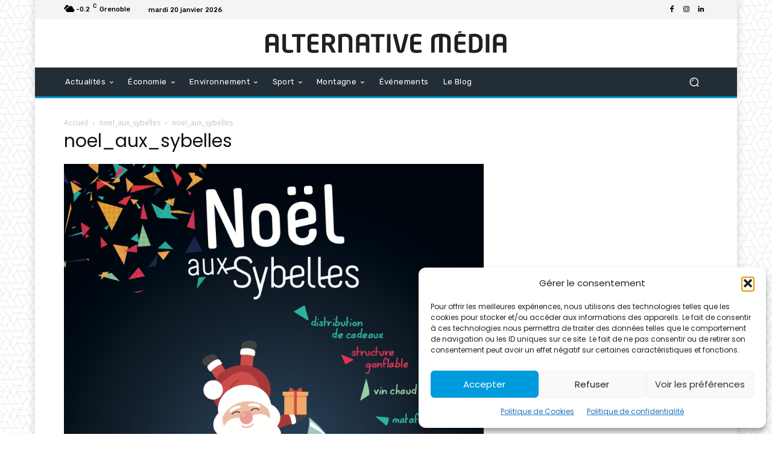

--- FILE ---
content_type: text/css; charset=utf-8
request_url: https://www.alternativemedia.fr/wp-content/cache/min/1/wp-content/plugins/smart-logo-showcase/css/smls-frontend-style-06b7a07b7b3ddaa8285cedd52b3a8302.css
body_size: 14944
content:
.smls-hide{display:none}.smls-main-logo-wrapper *{box-sizing:border-box}.clearfix:after,.clearfix:before{content:"";display:table;clear:both}.smls-main-logo-wrapper a{-moz-transition:all 350ms ease-in-out;-webkit-transition:all 350ms ease-in-out;transition:all 350ms ease-in-out;text-decoration:none;border-bottom:0;box-shadow:none}.smls-item{opacity:.4;transition:0.6s ease-in-out all;-webkit-transition:0.6s ease-in-out all;-moz-transition:0.6s ease-in-out all;margin:0 10px;transform:scale(.9);-webkit-transform:scale(.9);-moz-transform:scale(.9);-webkit-box-shadow:inset 0 0 10em 0 rgba(0,0,0,.75);box-shadow:inset 0 0 10em 0 rgba(0,0,0,.75)}.sowl-item.active.center .smls-item{opacity:1;transform:scale(1) translateZ(0);-webkit-transform:scale(1) translateZ(0);-moz-transform:scale(1) translateZ(0);transform:scale(1.1);-moz-transition:all 350ms ease-in-out;-webkit-transition:all 350ms ease-in-out;transition:all 350ms ease-in-out}.sowl-item{-webkit-backface-visibility:hidden;-webkit-transform:scale(1,1)}.smls-main-logo-wrapper{width:100%;margin:0 auto}.smls-grid-column-2 .smls-popup-wrap,.smls-grid-column-2 .smls-grid-each-item,.smls-grid-column-2 .smls-grid-image-wrap,.smls-grid-container-template-8.smls-grid-column-2 .smls-logo-rec-wrap,.smls-grid-container-template-9.smls-grid-column-2 .smls-grid-nine-wapper{width:50%}.smls-grid-column-3 .smls-popup-wrap,.smls-grid-column-3 .smls-grid-each-item,.smls-grid-column-3 .smls-grid-image-wrap,.smls-grid-container-template-8.smls-grid-column-3 .smls-logo-rec-wrap,.smls-grid-container-template-9.smls-grid-column-3 .smls-grid-nine-wapper{width:33.33%}.smls-grid-column-4 .smls-popup-wrap,.smls-grid-column-4 .smls-grid-each-item,.smls-grid-column-4 .smls-grid-image-wrap,.smls-grid-container-template-8.smls-grid-column-4 .smls-logo-rec-wrap,.smls-grid-container-template-9.smls-grid-column-4 .smls-grid-nine-wapper{width:25%}.smls-grid-column-5 .smls-popup-wrap,.smls-grid-column-5 .smls-grid-each-item,.smls-grid-column-5 .smls-grid-image-wrap,.smls-grid-container-template-8.smls-grid-column-5 .smls-logo-rec-wrap,.smls-grid-container-template-9.smls-grid-column-5 .smls-grid-nine-wapper{width:20%}.smls-grid-column-6 .smls-popup-wrap,.smls-grid-column-6 .smls-grid-each-item,.smls-grid-column-6 .smls-grid-image-wrap,.smls-grid-container-template-8.smls-grid-column-6 .smls-logo-rec-wrap,.smls-grid-container-template-9.smls-grid-column-6 .smls-grid-nine-wapper{width:16.667%}.smls-grid-container-template-1,.smls-grid-container-template-2,.smls-grid-container-template-3,.smls-grid-container-template-4,.smls-grid-container-template-5,.smls-grid-container-template-6,.smls-grid-container-template-8,.smls-grid-container-template-9,.smls-main-logo-wrapper .smls-thumbnails{position:relative}.smls-grid-container-template-1 .smls-popup-wrap,.smls-grid-container-template-1 .smls-grid-each-item,.smls-grid-container-template-1 .smls-grid-image-wrap,.smls-grid-container-template-2 .smls-popup-wrap,.smls-grid-container-template-2 .smls-grid-each-item,.smls-grid-container-template-2 .smls-grid-image-wrap,.smls-grid-container-template-3 .smls-popup-wrap,.smls-grid-container-template-3 .smls-grid-each-item,.smls-grid-container-template-3 .smls-grid-image-wrap,.smls-grid-container-template-4 .smls-popup-wrap,.smls-grid-container-template-4 .smls-grid-each-item,.smls-grid-container-template-4 .smls-grid-image-wrap,.smls-grid-container-template-5 .smls-popup-wrap,.smls-grid-container-template-5 .smls-grid-each-item,.smls-grid-container-template-5 .smls-grid-image-wrap,.smls-grid-container-template-6 .smls-popup-wrap,.smls-grid-container-template-6 .smls-grid-each-item,.smls-grid-container-template-6 .smls-grid-image-wrap,.smls-main-logo-wrapper .smls-thumbnails .smls-tumb{padding:20px;background-color:transparent;position:relative;-webkit-transition:all 350ms ease-in-out;-moz-transition:all 350ms ease-in-out;transition:all 350ms ease-in-out;min-height:130px;max-height:250px;float:left;display:-webkit-box;display:-moz-box;display:-ms-flexbox;display:-webkit-flex;display:flex;justify-content:center;align-items:center}.smls-grid-container-template-1 .smls-popup-wrap,.smls-grid-container-template-1 .smls-grid-each-item,.smls-grid-container-template-1 .smls-grid-image-wrap,.smls-grid-container-template-2 .smls-popup-wrap,.smls-grid-container-template-2 .smls-grid-each-item,.smls-grid-container-template-2 .smls-grid-image-wrap{min-height:180px;max-height:180px;height:100px}.smls-grid-container-template-1.smls-grid-column-5 .smls-popup-wrap,.smls-grid-container-template-1.smls-grid-column-5 .smls-grid-each-item,.smls-grid-container-template-1.smls-grid-column-5 .smls-grid-image-wrap,.smls-grid-container-template-2.smls-grid-column-5 .smls-popup-wrap,.smls-grid-container-template-2.smls-grid-column-5 .smls-grid-each-item,.smls-grid-container-template-2.smls-grid-column-5 .smls-grid-image-wrap,.smls-grid-container-template-1.smls-grid-column-6 .smls-popup-wrap,.smls-grid-container-template-1.smls-grid-column-6 .smls-grid-each-item,.smls-grid-container-template-1.smls-grid-column-6 .smls-grid-image-wrap,.smls-grid-container-template-2.smls-grid-column-6 .smls-popup-wrap,.smls-grid-container-template-2.smls-grid-column-6 .smls-grid-each-item,.smls-grid-container-template-2.smls-grid-column-6 .smls-grid-image-wrap{min-height:160px;max-height:160px}.smls-grid-container-template-1 .smls-popup-wrap:before,.smls-grid-container-template-1 .smls-grid-each-item:before,.smls-grid-container-template-1 .smls-grid-image-wrap:before,.smls-grid-container-template-2 .smls-popup-wrap:before,.smls-grid-container-template-2 .smls-grid-each-item:before,.smls-grid-container-template-2 .smls-grid-image-wrap:before{content:'';position:absolute;height:100%;top:0;left:-1px;border-left:1px solid #e9e9e9}.smls-grid-container-template-1 .smls-popup-wrap:after,.smls-grid-container-template-1 .smls-grid-each-item:after,.smls-grid-container-template-1 .smls-grid-image-wrap:after,.smls-grid-container-template-2 .smls-popup-wrap:after,.smls-grid-container-template-2 .smls-grid-each-item:after,.smls-grid-container-template-2 .smls-grid-image-wrap:after{content:'';position:absolute;width:100%;height:0;left:0;top:auto;bottom:-1px;border-bottom:1px solid #e9e9e9}.smls-grid-container-template-1 .smls-grid-each-item.smls-active-inline:before,.smls-grid-container-template-2 .smls-grid-each-item.smls-active-inline:before{opacity:.3}.smls-grid-container-template-1{overflow:hidden}.smls-popup-wrap img,.smls-logo-inline-wrap img{display:block}.smls-grid-container-template-2{border:1px solid #e9e9e9}.smls-grid-container-template-1[class*=smls-hover-type-] .smls-popup-wrap,.smls-grid-container-template-1[class*=smls-hover-type-] .smls-grid-each-item,.smls-grid-container-template-1[class*=smls-hover-type-] .smls-grid-image-wrap.smls-external-link-wrapper,.smls-grid-container-template-2[class*=smls-hover-type-] .smls-popup-wrap,.smls-grid-container-template-2[class*=smls-hover-type-] .smls-grid-each-item,.smls-grid-container-template-2[class*=smls-hover-type-] .smls-grid-image-wrap.smls-external-link-wrapper{padding:0}.smls-grid-container-template-1[class*=smls-hover-type-] .smls-popup-wrap .smls-popup-tag,.smls-grid-container-template-1[class*=smls-hover-type-] .smls-grid-each-item .smls-inline-img-wrap,.smls-grid-container-template-1[class*=smls-hover-type-] .smls-grid-image-wrap.smls-external-link-wrapper .smls-url-link-only,.smls-grid-container-template-2[class*=smls-hover-type-] .smls-popup-wrap .smls-popup-tag,.smls-grid-container-template-2[class*=smls-hover-type-] .smls-grid-each-item .smls-inline-img-wrap,.smls-grid-container-template-2[class*=smls-hover-type-] .smls-grid-image-wrap.smls-external-link-wrapper .smls-url-link-only{padding:0 10px}.smls-grid-container-template-3 .smls-popup-wrap,.smls-grid-container-template-3 .smls-grid-each-item,.smls-grid-container-template-3 .smls-grid-image-wrap{padding:0;min-height:120px;max-height:250px;overflow:hidden;align-items:initial}.smls-grid-container-template-3.smls-grid-column-5 .smls-popup-wrap,.smls-grid-container-template-3.smls-grid-column-5 .smls-grid-each-item,.smls-grid-container-template-3.smls-grid-column-5 .smls-grid-image-wrap{max-height:180px}.smls-grid-container-template-3.smls-grid-column-6 .smls-popup-wrap,.smls-grid-container-template-3.smls-grid-column-6 .smls-grid-each-item,.smls-grid-container-template-3.smls-grid-column-6 .smls-grid-image-wrap{max-height:150px}.smls-grid-container-template-3 .smls-popup-wrap img,.smls-grid-container-template-3 .smls-grid-each-item img,.smls-grid-container-template-3 .smls-grid-image-wrap img{-webkit-transform:scale(1.02);-moz-transform:scale(1.02);transform:scale(1.02)}.smls-grid-container-template-4.smls-grid-column-2 .smls-popup-wrap,.smls-grid-container-template-4.smls-grid-column-2 .smls-grid-each-item,.smls-grid-container-template-5.smls-grid-column-2 .smls-popup-wrap,.smls-grid-container-template-5.smls-grid-column-2 .smls-grid-each-item,.smls-grid-container-template-4.smls-grid-column-2 .smls-grid-image-wrap,.smls-grid-container-template-5.smls-grid-column-2 .smls-grid-image-wrap{width:48%}.smls-grid-container-template-4.smls-grid-column-3 .smls-popup-wrap,.smls-grid-container-template-4.smls-grid-column-3 .smls-grid-each-item,.smls-grid-container-template-5.smls-grid-column-3 .smls-popup-wrap,.smls-grid-container-template-5.smls-grid-column-3 .smls-grid-each-item,.smls-grid-container-template-4.smls-grid-column-3 .smls-grid-image-wrap,.smls-grid-container-template-5.smls-grid-column-3 .smls-grid-image-wrap{width:31%}.smls-grid-container-template-4.smls-grid-column-4 .smls-popup-wrap,.smls-grid-container-template-4.smls-grid-column-4 .smls-grid-each-item,.smls-grid-container-template-5.smls-grid-column-4 .smls-popup-wrap,.smls-grid-container-template-5.smls-grid-column-4 .smls-grid-each-item,.smls-grid-container-template-4.smls-grid-column-4 .smls-grid-image-wrap,.smls-grid-container-template-5.smls-grid-column-4 .smls-grid-image-wrap{width:23%}.smls-grid-container-template-4.smls-grid-column-5 .smls-popup-wrap,.smls-grid-container-template-4.smls-grid-column-5 .smls-grid-each-item,.smls-grid-container-template-5.smls-grid-column-5 .smls-popup-wrap,.smls-grid-container-template-5.smls-grid-column-5 .smls-grid-each-item,.smls-grid-container-template-4.smls-grid-column-5 .smls-grid-image-wrap,.smls-grid-container-template-5.smls-grid-column-5 .smls-grid-image-wrap{width:18%}.smls-grid-container-template-4.smls-grid-column-6 .smls-popup-wrap,.smls-grid-container-template-4.smls-grid-column-6 .smls-grid-each-item,.smls-grid-container-template-5.smls-grid-column-6 .smls-popup-wrap,.smls-grid-container-template-5.smls-grid-column-6 .smls-grid-each-item,.smls-grid-container-template-4.smls-grid-column-6 .smls-grid-image-wrap,.smls-grid-container-template-5.smls-grid-column-6 .smls-grid-image-wrap{width:15%}.smls-grid-container-template-4,.smls-grid-container-template-5{justify-content:flex-start}.smls-grid-container-template-4 .smls-popup-wrap,.smls-grid-container-template-4 .smls-grid-each-item,.smls-grid-container-template-4 .smls-grid-image-wrap{border:1px solid #e9e9e9;margin:0 15px 15px 0}.smls-grid-container-template-4.smls-grid-column-6 .smls-popup-wrap,.smls-grid-container-template-4.smls-grid-column-6 .smls-grid-each-item,.smls-grid-container-template-4.smls-grid-column-6 .smls-grid-image-wrap,.smls-grid-container-template-4.smls-grid-column-5 .smls-popup-wrap,.smls-grid-container-template-4.smls-grid-column-5 .smls-grid-each-item,.smls-grid-container-template-4.smls-grid-column-5 .smls-grid-image-wrap{padding:10px;min-height:100px;max-height:180px}.smls-grid-container-template-4 .smls-popup-wrap .smls-only-image-wrap,.smls-grid-container-template-4 .smls-grid-each-item .smls-inline-img-wrap,.smls-grid-container-template-4 .smls-grid-each-item .smls-logo-inline-detail,.smls-grid-container-template-4 .smls-grid-image-wrap .smls-url-link-only,.smls-grid-container-template-4 .smls-popup-wrap a.smls-popup-tag{max-height:180px}.smls-grid-container-template-5 .smls-popup-wrap,.smls-grid-container-template-5 .smls-grid-each-item,.smls-grid-container-template-5 .smls-grid-image-wrap{background-color:#fff;margin:0 15px 15px 0;padding:10px;min-height:100px;max-height:140px;overflow:hidden}.smls-grid-container-template-4.smls-grid-column-2 .smls-popup-wrap:nth-of-type(2n),.smls-grid-container-template-4.smls-grid-column-2 .smls-grid-each-item:nth-of-type(2n),.smls-grid-container-template-4.smls-grid-column-2 .smls-grid-image-wrap:nth-of-type(2n),.smls-grid-container-template-4.smls-grid-column-3 .smls-popup-wrap:nth-of-type(3n),.smls-grid-container-template-4.smls-grid-column-3 .smls-grid-each-item:nth-of-type(3n),.smls-grid-container-template-4.smls-grid-column-3 .smls-grid-image-wrap:nth-of-type(3n),.smls-grid-container-template-4.smls-grid-column-4 .smls-popup-wrap:nth-of-type(4n),.smls-grid-container-template-4.smls-grid-column-4 .smls-grid-each-item:nth-of-type(4n),.smls-grid-container-template-4.smls-grid-column-4 .smls-grid-image-wrap:nth-of-type(4n),.smls-grid-container-template-4.smls-grid-column-5 .smls-popup-wrap:nth-of-type(5n),.smls-grid-container-template-4.smls-grid-column-5 .smls-grid-each-item:nth-of-type(5n),.smls-grid-container-template-4.smls-grid-column-5 .smls-grid-image-wrap:nth-of-type(5n),.smls-grid-container-template-4.smls-grid-column-6 .smls-popup-wrap:nth-of-type(6n),.smls-grid-container-template-4.smls-grid-column-6 .smls-grid-each-item:nth-of-type(6n),.smls-grid-container-template-4.smls-grid-column-6 .smls-grid-image-wrap:nth-of-type(6n),.smls-grid-container-template-5.smls-grid-column-2 .smls-popup-wrap:nth-of-type(2n),.smls-grid-container-template-5.smls-grid-column-2 .smls-grid-each-item:nth-of-type(2n),.smls-grid-container-template-5.smls-grid-column-2 .smls-grid-image-wrap:nth-of-type(2n),.smls-grid-container-template-5.smls-grid-column-3 .smls-popup-wrap:nth-of-type(3n),.smls-grid-container-template-5.smls-grid-column-3 .smls-grid-each-item:nth-of-type(3n),.smls-grid-container-template-5.smls-grid-column-3 .smls-grid-image-wrap:nth-of-type(3n),.smls-grid-container-template-5.smls-grid-column-4 .smls-popup-wrap:nth-of-type(4n),.smls-grid-container-template-5.smls-grid-column-4 .smls-grid-each-item:nth-of-type(4n),.smls-grid-container-template-5.smls-grid-column-4 .smls-grid-image-wrap:nth-of-type(4n),.smls-grid-container-template-5.smls-grid-column-5 .smls-popup-wrap:nth-of-type(5n),.smls-grid-container-template-5.smls-grid-column-5 .smls-grid-each-item:nth-of-type(5n),.smls-grid-container-template-5.smls-grid-column-5 .smls-grid-image-wrap:nth-of-type(5n),.smls-grid-container-template-5.smls-grid-column-6 .smls-popup-wrap:nth-of-type(6n),.smls-grid-container-template-5.smls-grid-column-6 .smls-grid-each-item:nth-of-type(6n),.smls-grid-container-template-5.smls-grid-column-6 .smls-grid-image-wrap:nth-of-type(6n),.smls-grid-container-template-6.smls-grid-column-2 .smls-popup-wrap:nth-of-type(2n),.smls-grid-container-template-6.smls-grid-column-2 .smls-grid-each-item:nth-of-type(2n),.smls-grid-container-template-6.smls-grid-column-2 .smls-grid-image-wrap:nth-of-type(2n),.smls-grid-container-template-6.smls-grid-column-3 .smls-popup-wrap:nth-of-type(3n),.smls-grid-container-template-6.smls-grid-column-3 .smls-grid-each-item:nth-of-type(3n),.smls-grid-container-template-6.smls-grid-column-3 .smls-grid-image-wrap:nth-of-type(3n),.smls-grid-container-template-6.smls-grid-column-4 .smls-popup-wrap:nth-of-type(4n),.smls-grid-container-template-6.smls-grid-column-4 .smls-grid-each-item:nth-of-type(4n),.smls-grid-container-template-6.smls-grid-column-4 .smls-grid-image-wrap:nth-of-type(4n),.smls-grid-container-template-6.smls-grid-column-5 .smls-popup-wrap:nth-of-type(5n),.smls-grid-container-template-6.smls-grid-column-5 .smls-grid-each-item:nth-of-type(5n),.smls-grid-container-template-6.smls-grid-column-5 .smls-grid-image-wrap:nth-of-type(5n),.smls-grid-container-template-6.smls-grid-column-6 .smls-popup-wrap:nth-of-type(6n),.smls-grid-container-template-6.smls-grid-column-6 .smls-grid-each-item:nth-of-type(6n),.smls-grid-container-template-6.smls-grid-column-6 .smls-grid-image-wrap:nth-of-type(6n){margin-right:0}.smls-main-logo-wrapper .smls-grid-column-2 .smls-popup-wrap:nth-of-type(2n+1),.smls-main-logo-wrapper .smls-grid-column-2 .smls-grid-each-item:nth-of-type(2n+1),.smls-main-logo-wrapper .smls-grid-column-2 .smls-grid-image-wrap:nth-of-type(2n+1),.smls-main-logo-wrapper .smls-grid-column-3 .smls-popup-wrap:nth-of-type(3n+1),.smls-main-logo-wrapper .smls-grid-column-3 .smls-grid-each-item:nth-of-type(3n+1),.smls-main-logo-wrapper .smls-grid-column-3 .smls-grid-image-wrap:nth-of-type(3n+1),.smls-main-logo-wrapper .smls-grid-column-4 .smls-popup-wrap:nth-of-type(4n+1),.smls-main-logo-wrapper .smls-grid-column-4 .smls-grid-each-item:nth-of-type(4n+1),.smls-main-logo-wrapper .smls-grid-column-4 .smls-grid-image-wrap:nth-of-type(4n+1),.smls-main-logo-wrapper .smls-grid-column-5 .smls-popup-wrap:nth-of-type(5n+1),.smls-main-logo-wrapper .smls-grid-column-5 .smls-grid-each-item:nth-of-type(5n+1),.smls-main-logo-wrapper .smls-grid-column-5 .smls-grid-image-wrap:nth-of-type(5n+1),.smls-main-logo-wrapper .smls-grid-column-6 .smls-popup-wrap:nth-of-type(6n+1),.smls-main-logo-wrapper .smls-grid-column-6 .smls-grid-each-item:nth-of-type(6n+1),.smls-main-logo-wrapper .smls-grid-column-6 .smls-grid-image-wrap:nth-of-type(6n+1){clear:left}.smls-popup-wrap a.smls-only-image-wrap,.smls-logo-inline-detail,.smls-grid-pad-container,.smls-popup-wrap .smls-only-image-wrap,.smls-logo-inline-detail .smls-inline-img-wrap{width:100%;overflow:hidden;display:-webkit-box;display:-moz-box;display:-ms-flexbox;display:-webkit-flex;display:flex;align-items:center;justify-content:center}.smls-grid-container-template-1 .smls-popup-wrap a.smls-only-image-wrap,.smls-grid-container-template-1 .smls-logo-inline-detail,.smls-grid-container-template-1 .smls-grid-pad-container,.smls-grid-container-template-1 .smls-popup-wrap .smls-only-image-wrap,.smls-grid-container-template-1 .smls-logo-inline-detail .smls-inline-img-wrap,.smls-grid-container-template-2 .smls-popup-wrap a.smls-only-image-wrap,.smls-grid-container-template-2 .smls-logo-inline-detail,.smls-grid-container-template-2 .smls-grid-pad-container,.smls-grid-container-template-2 .smls-popup-wrap .smls-only-image-wrap,.smls-grid-container-template-2 .smls-logo-inline-detail .smls-inline-img-wrap{max-height:140px}.smls-grid-container-template-1.smls-grid-column-5 .smls-popup-wrap a.smls-only-image-wrap,.smls-grid-container-template-1.smls-grid-column-5 .smls-logo-inline-detail,.smls-grid-container-template-1.smls-grid-column-5 .smls-grid-pad-container,.smls-grid-container-template-1.smls-grid-column-5 .smls-popup-wrap .smls-only-image-wrap,.smls-grid-container-template-1.smls-grid-column-5 .smls-logo-inline-detail .smls-inline-img-wrap,.smls-grid-container-template-2.smls-grid-column-5 .smls-popup-wrap a.smls-only-image-wrap,.smls-grid-container-template-2.smls-grid-column-5 .smls-logo-inline-detail,.smls-grid-container-template-2.smls-grid-column-5 .smls-grid-pad-container,.smls-grid-container-template-2.smls-grid-column-5 .smls-popup-wrap .smls-only-image-wrap,.smls-grid-container-template-2.smls-grid-column-5 .smls-logo-inline-detail .smls-inline-img-wrap,.smls-grid-container-template-1.smls-grid-column-6 .smls-popup-wrap a.smls-only-image-wrap,.smls-grid-container-template-1.smls-grid-column-6 .smls-logo-inline-detail,.smls-grid-container-template-1.smls-grid-column-6 .smls-grid-pad-container,.smls-grid-container-template-1.smls-grid-column-6 .smls-popup-wrap .smls-only-image-wrap,.smls-grid-container-template-1.smls-grid-column-6 .smls-logo-inline-detail .smls-inline-img-wrap,.smls-grid-container-template-2.smls-grid-column-6 .smls-popup-wrap a.smls-only-image-wrap,.smls-grid-container-template-2.smls-grid-column-6 .smls-logo-inline-detail,.smls-grid-container-template-2.smls-grid-column-6 .smls-grid-pad-container,.smls-grid-container-template-2.smls-grid-column-6 .smls-popup-wrap .smls-only-image-wrap,.smls-grid-container-template-2.smls-grid-column-6 .smls-logo-inline-detail .smls-inline-img-wrap{max-height:120px}.smls-main-logo-wrapper .smls-url-link-only,.smls-popup-wrap .smls-only-image-wrap a.smls-popup-tag{display:-webkit-box;display:-moz-box;display:-ms-flexbox;display:-webkit-flex;display:flex;align-items:center;border-bottom:0;box-shadow:none;overflow:hidden}.smls-grid-container-template-5 .smls-popup-wrap .smls-only-image-wrap,.smls-grid-container-template-5 .smls-grid-each-item .smls-inline-img-wrap,.smls-grid-container-template-5 .smls-grid-each-item .smls-logo-inline-detail,.smls-grid-container-template-5 .smls-grid-image-wrap .smls-url-link-only,.smls-grid-container-template-5 .smls-popup-wrap a.smls-popup-tag{min-height:120px;max-height:120px}.smls-main-logo-wrapper .smls-url-link-only img,.smls-popup-wrap .smls-only-image-wrap a.smls-popup-tag img,.smls-main-logo-wrapper .smls-gallery-wrap-template-2 a img,.smls-main-logo-wrapper .smls-url-link-only:hover,.smls-popup-wrap .smls-only-image-wrap a.smls-popup-tag:hover{-webkit-box-shadow:none;box-shadow:none}.smls-grid-container-template-6 .smls-popup-wrap,.smls-grid-container-template-6 .smls-grid-each-item,.smls-grid-container-template-6 .smls-grid-image-wrap{padding:0;margin:5px;max-height:190px;overflow:hidden}.smls-grid-container-template-6.smls-grid-column-5 .smls-popup-wrap,.smls-grid-container-template-6.smls-grid-column-5 .smls-grid-each-item,.smls-grid-container-template-6.smls-grid-column-5 .smls-grid-image-wrap{max-height:170px}.smls-grid-container-template-6.smls-grid-column-6 .smls-popup-wrap,.smls-grid-container-template-6.smls-grid-column-6 .smls-grid-each-item,.smls-grid-container-template-6.smls-grid-column-6 .smls-grid-image-wrap{max-height:140px;min-height:100px}.smls-grid-container-template-6.smls-grid-column-6 .smls-popup-wrap,.smls-grid-container-template-6.smls-grid-column-6 .smls-grid-each-item,.smls-grid-container-template-6.smls-grid-column-6 .smls-grid-image-wrap{width:15%}.smls-grid-container-template-6.smls-grid-column-5 .smls-popup-wrap,.smls-grid-container-template-6.smls-grid-column-5 .smls-grid-each-item,.smls-grid-container-template-6.smls-grid-column-5 .smls-grid-image-wrap{width:18.5%}.smls-grid-container-template-6.smls-grid-column-4 .smls-popup-wrap,.smls-grid-container-template-6.smls-grid-column-4 .smls-grid-each-item,.smls-grid-container-template-6.smls-grid-column-4 .smls-grid-image-wrap{width:23.5%}.smls-grid-container-template-6.smls-grid-column-3 .smls-popup-wrap,.smls-grid-container-template-6.smls-grid-column-3 .smls-grid-each-item,.smls-grid-container-template-6.smls-grid-column-3 .smls-grid-image-wrap{width:32%}.smls-grid-container-template-6.smls-grid-column-2 .smls-popup-wrap,.smls-grid-container-template-6.smls-grid-column-2 .smls-grid-each-item,.smls-grid-container-template-6.smls-grid-column-2 .smls-grid-image-wrap{width:48%}.smls-grid-container-template-7.smls-grid-column-6 .smls-grid-image-wrap{width:15.3%}.smls-grid-container-template-7.smls-grid-column-5 .smls-grid-image-wrap{width:18.3%}.smls-grid-container-template-7.smls-grid-column-4 .smls-grid-image-wrap{width:23.33%}.smls-grid-container-template-7.smls-grid-column-3 .smls-grid-image-wrap{width:31.33%}.smls-grid-container-template-7.smls-grid-column-2 .smls-grid-image-wrap{width:48.3%}.smls-grid-container-template-7 .smls-grid-image-wrap{float:left;margin-right:15px}.smls-grid-container-template-7{margin:0 auto}.smls-grid-container-template-7.smls-grid-column-6{max-width:1570px}.smls-grid-container-template-7.smls-grid-column-5{max-width:1310px}.smls-grid-container-template-7.smls-grid-column-4{max-width:1040px}.smls-grid-container-template-7.smls-grid-column-3{max-width:775px}.smls-grid-container-template-7.smls-grid-column-2{max-width:505px}.smls-grid-container-template-7 .smls-grid-image-wrap:last-child,.smls-grid-container-template-7.smls-grid-column-6 .smls-grid-image-wrap:nth-of-type(6n),.smls-grid-container-template-7.smls-grid-column-5 .smls-grid-image-wrap:nth-of-type(5n),.smls-grid-container-template-7.smls-grid-column-4 .smls-grid-image-wrap:nth-of-type(4n),.smls-grid-container-template-7.smls-grid-column-3 .smls-grid-image-wrap:nth-of-type(3n),.smls-grid-container-template-7.smls-grid-column-2 .smls-grid-image-wrap:nth-of-type(2n){margin-right:0}.smls-grid-container-template-7.smls-grid-column-6 .smls-grid-image-wrap:nth-of-type(6n+1),.smls-grid-container-template-7.smls-grid-column-5 .smls-grid-image-wrap:nth-of-type(5n+1),.smls-grid-container-template-7.smls-grid-column-4 .smls-grid-image-wrap:nth-of-type(4n+1),.smls-grid-container-template-7.smls-grid-column-3 .smls-grid-image-wrap:nth-of-type(3n+1),.smls-grid-container-template-7.smls-grid-column-2 .smls-grid-image-wrap:nth-of-type(2n+1){clear:left}.smls-grid-container-template-7 .smls-grid-image-wrap figure{margin:0}.smls-grid-container-template-7 .smls-grid-image-wrap img{bottom:0;display:block;height:auto;max-width:100%;width:240px}.smls-grid-container-template-7 .smls-grid-image-wrap ul{list-style:none;margin-left:0;padding:0}.smls-grid-container-template-7 .smls-logo-image-container{overflow:hidden;position:relative;width:100%;margin:0;left:0;-webkit-transition:all 400ms ease-in-out;-moz-transition:all 400ms ease-in-out;transition:all 400ms ease-in-out}.smls-grid-container-template-7 .smls-logo-info-wrap{background:#f5f5f5;bottom:0;color:#666;height:100%;left:240px;opacity:0;position:absolute;z-index:99;-webkit-transform:translateX(100%);-moz-transform:translateX(100%);-ms-transform:translateX(100%);-o-transform:translateX(100%);transform:translateX(100%);-webkit-transition:-webkit-transform 400ms,opacity .1s .3s;-moz-transition:-moz-transform 400ms,opacity .1s .3s;-ms-transition:-ms-transform 400ms,opacity .1s .3s;-o-transition:-o-transform 400ms,opacity .1s .3s;transition:transform 400ms,opacity .1s .3s;width:0}.smls-grid-container-template-7 .smls-info-hover-wrap{background:#f5f5f5;width:260px;padding:20px 18px;text-align:left;height:100%}.smls-grid-container-template-7 .smls-logo-image-container:hover{position:relative;left:-257px;width:205%;-webkit-transition:all 400ms;-moz-transition:all 400ms;-ms-transition:all 400ms;-o-transition:all 400ms;transition:all 400ms}.smls-grid-container-template-7 .smls-logo-image-container:hover .smls-logo-info-wrap{opacity:1;-webkit-transform:translateX(0);-moz-transform:translateX(0);-ms-transform:translateX(0);-o-transform:translateX(0);transform:translateX(0);-webkit-transition:-webkit-transform 400ms,opacity .1s;-moz-transition:-moz-transform 400ms,opacity .1s;-ms-transition:-ms-transform 400ms,opacity .1s;-o-transition:-o-transform 400ms,opacity .1s;transition:transform 400ms,opacity .1s}.smls-grid-container-template-7 .smls-grid-image-wrap:first-child .smls-logo-info-wrap,.smls-grid-container-template-7.smls-grid-column-6 .smls-grid-image-wrap:nth-of-type(6n+1) .smls-logo-info-wrap,.smls-grid-container-template-7.smls-grid-column-5 .smls-grid-image-wrap:nth-of-type(5n+1) .smls-logo-info-wrap,.smls-grid-container-template-7.smls-grid-column-4 .smls-grid-image-wrap:nth-of-type(4n+1) .smls-logo-info-wrap,.smls-grid-container-template-7.smls-grid-column-3 .smls-grid-image-wrap:nth-of-type(3n+1) .smls-logo-info-wrap,.smls-grid-container-template-7.smls-grid-column-2 .smls-grid-image-wrap:nth-of-type(2n+1) .smls-logo-info-wrap{z-index:1}.smls-grid-container-template-7 .smls-grid-image-wrap:first-child .smls-logo-image-container:hover,.smls-grid-container-template-7.smls-grid-column-6 .smls-grid-image-wrap:nth-of-type(6n+1) .smls-logo-image-container:hover,.smls-grid-container-template-7.smls-grid-column-5 .smls-grid-image-wrap:nth-of-type(5n+1) .smls-logo-image-container:hover,.smls-grid-container-template-7.smls-grid-column-4 .smls-grid-image-wrap:nth-of-type(4n+1) .smls-logo-image-container:hover,.smls-grid-container-template-7.smls-grid-column-3 .smls-grid-image-wrap:nth-of-type(3n+1) .smls-logo-image-container:hover,.smls-grid-container-template-7.smls-grid-column-2 .smls-grid-image-wrap:nth-of-type(2n+1) .smls-logo-image-container:hover{right:-245px;left:0;z-index:99}.smls-grid-container-template-7 .smls-hover-title{color:#555;font-size:22px;font-family:'Merriweather Sans',Sans-serif;font-weight:800;text-transform:uppercase;letter-spacing:1px;margin-bottom:20px}.smls-grid-container-template-7 .smls-hover-description{color:#333;font-size:14px;font-family:'Droid Sans',Sans-serif;line-height:1.6;margin-bottom:20px}.smls-grid-container-template-7 .smls-hover-icon-wrap a{width:30px;height:30px;display:inline-block;margin:0 2px;text-align:center;line-height:30px;color:#fff;opacity:.8;border:0;-webkit-box-shadow:none;box-shadow:none;-webkit-transition:all 350ms ease-in-out;-moz-transition:all 350ms ease-in-out;transition:all 350ms ease-in-out}.smls-grid-container-template-7 .smls-hover-icon-wrap a:hover{opacity:1;color:#fff;-webkit-box-shadow:none;box-shadow:none}.smls-grid-container-template-8 .smls-logo-rec-wrap{background-color:transparent;-webkit-transition:all 350ms ease-in-out;-moz-transition:all 350ms ease-in-out;transition:all 350ms ease-in-out;min-height:160px;float:left}.smls-grid-container-template-8 .smls-block-img-wrap{overflow:hidden;position:relative}.smls-grid-container-template-8 .smls-block-content-wrap{position:relative;z-index:99}.smls-grid-container-template-8 .smls-eight-outer-container{background-color:#107dda;color:#fff;padding:10px 15px;position:relative;cursor:pointer;display:-webkit-box;display:-moz-box;display:-ms-flexbox;display:-webkit-flex;display:flex;justify-content:center}.smls-grid-container-template-8 .smls-pre-content-wrap{min-height:150px;display:-webkit-box;display:-moz-box;display:-ms-flexbox;display:-webkit-flex;display:flex;flex-flow:column;align-items:center;justify-content:center}.smls-grid-container-template-8 .smls-logo-rec-wrap:nth-of-type(2n) .smls-eight-outer-container,.smls-grid-container-template-8 .smls-logo-rec-wrap:nth-of-type(2n+1) .smls-eight-outer-container{background-color:#4ea7f2}.smls-grid-container-template-8 .smls-logo-rec-wrap:nth-of-type(3n) .smls-eight-outer-container{background-color:#74baf5}.smls-grid-container-template-8 .smls-logo-rec-wrap:nth-of-type(3n+1) .smls-eight-outer-container{background-color:#107dda}.smls-grid-container-template-8 .smls-block-content-wrap:before{content:'';position:absolute;border-width:20px;border-style:solid;border-color:transparent transparent #107dda;top:-36px;left:50%;margin-left:-20px;z-index:9}.smls-grid-container-template-8 .smls-logo-rec-wrap:nth-of-type(2n) .smls-block-content-wrap:before,.smls-grid-container-template-8 .smls-logo-rec-wrap:nth-of-type(2n+1) .smls-block-content-wrap:before{border-color:transparent transparent #4ea7f2}.smls-grid-container-template-8 .smls-logo-rec-wrap:nth-of-type(3n) .smls-block-content-wrap:before{border-color:transparent transparent #74baf5}.smls-grid-container-template-8 .smls-logo-rec-wrap:nth-of-type(3n+1) .smls-block-content-wrap:before{border-color:transparent transparent #107dda}.smls-grid-container-template-8 .smls-logo-title{font-size:20px;font-family:'Oxygen',Sans-serif;font-weight:400;text-transform:uppercase;line-height:1;margin-bottom:10px;text-align:center}.smls-grid-container-template-8 .smls-logo-tagline{font-size:14px;font-family:'Oxygen',Sans-serif;font-weight:400;line-height:1;margin-bottom:10px;text-align:center;text-transform:capitalize}.smls-grid-container-template-3 .smls-grid-pad-container img,.smls-grid-container-template-3 .smls-popup-wrap img,.smls-grid-container-template-3 .smls-grid-each-item .smls-logo-inline-detail img,.smls-grid-container-template-4 .smls-grid-pad-container img,.smls-grid-container-template-4 .smls-popup-wrap img,.smls-grid-container-template-4 .smls-grid-each-item .smls-logo-inline-detail img,.smls-grid-container-template-5 .smls-grid-pad-container img,.smls-grid-container-template-5 .smls-popup-wrap img,.smls-grid-container-template-5 .smls-grid-each-item .smls-logo-inline-detail img,.smls-grid-container-template-6 .smls-grid-pad-container img,.smls-grid-container-template-6 .smls-popup-wrap img,.smls-grid-container-template-6 .smls-grid-each-item .smls-logo-inline-detail img,.smls-grid-container-template-8 .smls-block-img-wrap img,.smls-grid-container-template-9 .smls-image-wrap img{display:block;width:100%}.smls-grid-container-template-8 .smls-hover-icon-wrap{text-align:center}.smls-grid-container-template-8 .smls-grid-eight-toggle-content{position:absolute;background:inherit;width:100%;top:90%;left:0;padding:0 15px 15px;z-index:999;text-align:left}.smls-grid-container-template-8 .smls-inline-active-wrap{-moz-box-shadow:0 0 30px rgba(0,0,0,.9);-webkit-box-shadow:0 0 30px rgba(0,0,0,.9);box-shadow:0 0 30px rgba(0,0,0,.9)}.smls-grid-container-template-8 .smls-inline-active-wrap .smls-grid-eight-toggle-content{box-shadow:0 13px 23px rgba(0,0,0,.9)}.smls-grid-container-template-8 .smls-block-content-wrap .smls-close-detail{position:absolute;top:10px;right:15px;color:#000;font-weight:300;z-index:999;cursor:pointer}.smls-grid-container-template-8 .smls-grid-eight-toggle-content .smls-grid-desp{font-family:'Droid Serif',Serif;font-size:14px;line-height:2;color:#fff;height:120px;margin-bottom:15px}.smls-grid-container-template-8 .smls-hover-icon-wrap a{display:inline-block;margin:3px 5px;line-height:1;color:#fff;border-bottom:0;box-shadow:none}.smls-grid-container-template-8 .smls-hover-icon-wrap a:hover{-moz-transform:translateY(-5px);-webkit-transform:translateY(-5px);transform:translateY(-5px);color:#fff;-webkit-box-shadow:none;box-shadow:none}.smls-grid-container-template-8 .smls-grid-eight-gallery a{display:inline-block;width:32%;margin-bottom:2px;border:2px solid #ccc}.smls-grid-container-template-8 .smls-grid-eight-gallery img{display:block;width:100%;-webkit-box-shadow:none;box-shadow:none}.smls-grid-container-template-8 .smls-grid-eight-gallery a:hover{opacity:.6;border:2px solid #ccc}.smls-grid-container-template-9 .smls-grid-nine-wapper{background-color:transparent;position:relative;-webkit-transition:all 350ms ease-in-out;-moz-transition:all 350ms ease-in-out;transition:all 350ms ease-in-out;min-height:160px;max-height:250px;float:left;display:-webkit-box;display:-moz-box;display:-ms-flexbox;display:-webkit-flex;display:flex;cursor:pointer}.smls-grid-container-template-9 .smls-image-wrap{overflow:hidden;display:-webkit-box;display:-moz-box;display:-ms-flexbox;display:-webkit-flex;display:flex;align-items:center;width:100%;max-height:250px}.smls-grid-container-template-9 .smls-block-nine-img-wrap{width:100%;display:-webkit-box;display:-moz-box;display:-ms-flexbox;display:-webkit-flex;display:flex}.smls-grid-container-template-9 .smls-grid-nine-container{position:absolute;width:100%;top:15px;left:90%;z-index:10000;padding:10px 0 20px;background-color:#fff;border:4px solid #c0b9b9;text-align:left;-moz-box-shadow:3px 0 25px rgba(0,0,0,.5);-webkit-box-shadow:3px 0 25px rgba(0,0,0,.5);box-shadow:3px 0 25px rgba(0,0,0,.5)}.smls-grid-container-template-9 .smls-grid-nine-container:before{content:'';position:absolute;top:35px;left:-27px;border-style:solid;border-width:12px;border-color:transparent #c0b9b9 transparent transparent}.smls-grid-container-template-9 .smls-close-detail{position:absolute;right:9px;top:0}.smls-grid-container-template-9 .smls-grid-nine-title{padding:0 20px;font-family:'Open Sans',Sans-serif;font-size:16px;text-transform:uppercase;font-weight:600;color:#f46632;line-height:1.2;margin-bottom:5px}.smls-grid-container-template-9 .smls-grid-desp{font-family:'Droid Serif',Serif;font-size:14px;line-height:2;color:#666;height:120px;padding:0 7px 0 20px;margin-bottom:10px}.smls-grid-container-template-9 .smls-grid-nine-gallery{padding:0 20px;margin-bottom:15px}.smls-grid-container-template-9 .smls-grid-nine-gallery a{display:inline-block;width:25%;margin-bottom:2px;border:0}.smls-grid-container-template-9 .smls-grid-nine-gallery a img{-moz-filter:grayscale(0);-webkit-filter:grayscale(0);filter:grayscale(0);-moz-transition:all 400ms ease-in-out;-webkit-transition:all 400ms ease-in-out;transition:all 400ms ease-in-out}.smls-grid-container-template-9 .smls-grid-nine-gallery a:hover img{-moz-filter:grayscale(1);-webkit-filter:grayscale(1);filter:grayscale(1)}.smls-grid-container-template-9 .smls-social-icons{padding:0 20px}.smls-grid-container-template-9 .smls-social-icons a{display:inline-block;width:26px;height:26px;background-color:#f46632;color:#fff;border-radius:50%;text-align:center;line-height:26px;font-size:12px;margin-left:3px;border:0;-webkit-box-shadow:none;box-shadow:none}.smls-grid-container-template-9 .smls-social-icons a:hover{background-color:#000;color:#fff;-webkit-box-shadow:none;box-shadow:none}.smls-grid-container-template-9 .smls-social-icons a:hover i{-moz-animation:DownToUp 400ms forwards;-webkit-animation:DownToUp 400ms forwards;animation:DownToUp 400ms forwards}.smls-grid-container-template-9.smls-grid-column-2 .smls-grid-nine-wapper:nth-of-type(2n) .smls-grid-nine-container,.smls-grid-container-template-9.smls-grid-column-3 .smls-grid-nine-wapper:nth-of-type(3n) .smls-grid-nine-container,.smls-grid-container-template-9.smls-grid-column-4 .smls-grid-nine-wapper:nth-of-type(4n) .smls-grid-nine-container,.smls-grid-container-template-9.smls-grid-column-5 .smls-grid-nine-wapper:nth-of-type(5n) .smls-grid-nine-container,.smls-grid-container-template-9.smls-grid-column-6 .smls-grid-nine-wapper:nth-of-type(6n) .smls-grid-nine-container{left:auto;right:90%}.smls-grid-container-template-9.smls-grid-column-2 .smls-grid-nine-wapper:nth-of-type(2n) .smls-grid-nine-container:before,.smls-grid-container-template-9.smls-grid-column-3 .smls-grid-nine-wapper:nth-of-type(3n) .smls-grid-nine-container:before,.smls-grid-container-template-9.smls-grid-column-4 .smls-grid-nine-wapper:nth-of-type(4n) .smls-grid-nine-container:before,.smls-grid-container-template-9.smls-grid-column-5 .smls-grid-nine-wapper:nth-of-type(5n) .smls-grid-nine-container:before,.smls-grid-container-template-9.smls-grid-column-6 .smls-grid-nine-wapper:nth-of-type(6n) .smls-grid-nine-container:before{border-color:transparent transparent transparent #c0b9b9;left:auto;right:-27px}.smls-main-logo-wrapper .smls-thumbnails .smls-tumb{min-height:120px;max-height:180px;padding:5px}.smls-list-container-template-1 .smls-list-image-wrap{width:25%;overflow:hidden;max-width:280px;position:relative}.smls-list-container-template-1 .smls-list-detail-wrap{width:72%;text-align:left}.smls-list-container-template-1 .smls-list-block:nth-of-type(odd) .smls-list-image-wrap{float:left}.smls-list-container-template-1 .smls-list-block:nth-of-type(odd) .smls-list-detail-wrap{float:right;margin-left:3%}.smls-list-container-template-1 .smls-list-block:nth-of-type(even) .smls-list-image-wrap{float:right;margin-left:3%}.smls-list-container-template-1 .smls-list-block:nth-of-type(even) .smls-list-detail-wrap{float:left}.smls-list-container-template-1 .smls-list-block,.smls-list-container-template-2 .smls-list-block{margin-bottom:50px;position:relative}.smls-list-container-template-1 .smls-list-title,.smls-list-container-template-2 .smls-list-title{font-size:18px;font-weight:700;font-family:'Montserrat',Sans-serif;color:#000;text-transform:uppercase;line-height:1.2;margin:10px 0 20px}.smls-list-container-template-1 .smls-list-description,.smls-list-container-template-2 .smls-list-description{font-size:14px;color:#666;font-family:'Droid Serif',serif;line-height:2;margin-bottom:20px}.smls-list-container-template-1.smls-overlay-effect .smls-list-image-wrap img{-webkit-transform:scale(1.05);-moz-transform:scale(1.05);transform:scale(1.05);-webkit-transition:all 450ms ease-in-out;-moz-transition:all 450ms ease-in-out;transition:all 450ms ease-in-out;display:block;width:100%}.smls-list-container-template-1.smls-overlay-effect .smls-list-image-wrap a:hover img,.smls-list-container-template-1.smls-overlay-effect .smls-list-image-wrap .smls-inline-image-wrap:hover img{-webkit-transform:scale(1.3) rotate(10deg);-moz-transform:scale(1.3) rotate(10deg);transform:scale(1.3) rotate(10deg)}.smls-list-container-template-1 .smls-list-icon-wrap a{width:34px;height:34px;border-radius:50%;display:inline-block;margin:5px 2px;border:1px solid;text-align:center;line-height:32px;font-size:18px;-webkit-box-shadow:none;box-shadow:none}.smls-list-container-template-1 .smls-list-icon-wrap a.smls-fb-link{color:#3b5998;border-color:#3b5998}.smls-list-container-template-1 .smls-list-icon-wrap a.smls-twitter-link{color:#00aced;border-color:#00aced}.smls-list-container-template-1 .smls-list-icon-wrap a.smls-linkedin-link{color:#007bb6;border-color:#007bb6}.smls-list-container-template-1 .smls-list-icon-wrap a.smls-instagram-link{color:#3f729b;border-color:#3f729b}.smls-list-container-template-1 .smls-list-icon-wrap a.smls-gplus-link{color:#dd4b39;border-color:#dd4b39}.smls-list-container-template-1 .smls-list-icon-wrap a.smls-youtube-link{color:#b00;border-color:#b00}.smls-list-container-template-1 .smls-list-icon-wrap a.smls-skype-link{color:#12A5F4;border-color:#12A5F4}.smls-list-container-template-1 .smls-list-icon-wrap a.smls-pinterest-link{color:#cb2027;border-color:#cb2027}.smls-list-container-template-1 .smls-list-icon-wrap a.smls-tumblr-link{color:#32506d;border-color:#32506d}.smls-list-container-template-1 .smls-list-icon-wrap a.smls-url-link-style{color:#C20;border-color:#C20}.smls-list-container-template-1 .smls-list-icon-wrap a.smls-url-link-style:hover{background-color:#C20}.smls-list-container-template-1 .smls-list-icon-wrap a:hover{color:#fff;-webkit-box-shadow:none;box-shadow:none}.smls-list-container-template-2 .smls-list-image-wrap{width:25%;float:left;max-width:280px;overflow:hidden;position:relative}.smls-list-container-template-2 .smls-list-detail-wrap{width:72%;float:right;margin-left:3%;cursor:pointer;text-align:left}.smls-list-container-template-2 .smls-list-block:nth-of-type(odd){border:1px solid #eaeaea;padding:14px}.smls-list-container-template-2 .smls-list-block:nth-of-type(even){background-color:#eaeaea;padding:14px}.smls-list-container-template-2.smls-overlay-effect .smls-list-image-wrap img{-webkit-transform:scale(1.05) translateZ(0);-moz-transform:scale(1.05) translateZ(0);transform:scale(1.05) translateZ(0);-webkit-transition:all 400ms ease-in-out;-moz-transition:all 400ms ease-in-out;transition:all 400ms ease-in-out;display:block;width:100%}.smls-list-container-template-2.smls-overlay-effect .smls-list-image-wrap a:hover img,.smls-list-container-template-2.smls-overlay-effect .smls-list-image-wrap .smls-inline-image-wrap:hover img{transform:scale(1.15);-webkit-transform:scale(1.15);-moz-transform:scale(1.15)}.smls-list-container-template-2 .smls-list-icon-wrap a{width:36px;height:36px;line-height:36px;text-align:center;border-radius:50%;background-color:#6e7678;color:#fff;font-size:18px;display:inline-block;margin:5px;border:none;-webkit-box-shadow:none;box-shadow:none}.smls-list-container-template-2 .smls-list-icon-wrap a:hover{-webkit-box-shadow:none;box-shadow:none;color:#fff}.smls-list-container-template-1 .smls-list-icon-wrap a.smls-fb-link:hover,.smls-list-container-template-2 .smls-list-icon-wrap a.smls-fb-link:hover{background-color:#3b5998}.smls-list-container-template-1 .smls-list-icon-wrap a.smls-twitter-link:hover,.smls-list-container-template-2 .smls-list-icon-wrap a.smls-twitter-link:hover{background-color:#00aced}.smls-list-container-template-1 .smls-list-icon-wrap a.smls-linkedin-link:hover,.smls-list-container-template-2 .smls-list-icon-wrap a.smls-linkedin-link:hover{background-color:#007bb6}.smls-list-container-template-1 .smls-list-icon-wrap a.smls-instagram-link:hover,.smls-list-container-template-2 .smls-list-icon-wrap a.smls-instagram-link:hover{background-color:#3f729b}.smls-list-container-template-1 .smls-list-icon-wrap a.smls-gplus-link:hover,.smls-list-container-template-2 .smls-list-icon-wrap a.smls-gplus-link:hover{background-color:#dd4b39}.smls-list-container-template-1 .smls-list-icon-wrap a.smls-youtube-link:hover,.smls-list-container-template-2 .smls-list-icon-wrap a.smls-youtube-link:hover{background-color:#b00}.smls-list-container-template-1 .smls-list-icon-wrap a.smls-skype-link:hover,.smls-list-container-template-2 .smls-list-icon-wrap a.smls-skype-link:hover{background-color:#12A5F4}.smls-list-container-template-1 .smls-list-icon-wrap a.smls-pinterest-link:hover,.smls-list-container-template-2 .smls-list-icon-wrap a.smls-pinterest-link:hover{background-color:#cb2027}.smls-list-container-template-1 .smls-list-icon-wrap a.smls-tumblr-link:hover,.smls-list-container-template-2 .smls-list-icon-wrap a.smls-tumblr-link:hover{background-color:#32506d}.smls-list-container-template-2 .smls-list-icon-wrap a.smls-url-link-style:hover{background-color:#C20}.smls-list-container-template-1 .smls-list-active-inline .smls-list-image-wrap .smls-inline-image-wrap img,.smls-list-container-template-1 .smls-list-active-inline .smls-list-image-wrap .smls-inline-image-wrap:hover img,.smls-list-container-template-2 .smls-list-active-inline .smls-list-image-wrap .smls-inline-image-wrap img,.smls-list-container-template-2 .smls-list-active-inline .smls-list-image-wrap .smls-inline-image-wrap:hover img{-moz-transform:none;-webkit-transform:none;transform:none}.smls-list-inline-wrap{margin-top:20px}.smls-list-inline-gallery a{display:inline-block;margin:0 2px 2px 0;width:23%}.smls-main-logo-wrapper .smls-list-inline-gallery a:hover{-webkit-box-shadow:none;box-shadow:none}.smls-main-logo-wrapper .smls-list-inline-gallery a img{display:block;width:100%;-webkit-box-shadow:none;box-shadow:none}.smls-list-contact-heading{font-size:18px;font-weight:700;font-family:'Montserrat',Sans-serif;color:#000;text-transform:uppercase;line-height:1.2;margin-bottom:10px}.smls-list-company-name{font-family:'Merriweather Sans',Sans-serif;color:#696868;text-transform:uppercase;font-size:12px;font-weight:400;line-height:1;margin-bottom:20px}.smls-list-company-address,.smls-list-company-contact-number,.smls-list-company-email,.smls-list-company-url{font-family:'Open Sans',Sans-serif;font-size:14px;font-weight:400;color:#333;line-height:1.2}.smls-list-company-address{text-transform:capitalize}.smls-list-company-address span,.smls-list-company-contact-number span,.smls-list-company-email span,.smls-list-company-url span{float:left;width:20px;vertical-align:top;font-size:16px;color:#fc754f}.smls-list-company-address p,.smls-list-company-contact-number p,.smls-list-company-email p,.smls-list-company-url p{float:left;width:90%;margin:0 0 15px 10px;color:#333}.smls-main-logo-wrapper .smls-list-company-email a,.smls-main-logo-wrapper .smls-list-company-url a{color:#333;border:0;-webkit-box-shadow:none;box-shadow:none}.smls-main-logo-wrapper .smls-list-company-email a:hover,.smls-main-logo-wrapper .smls-list-company-url a:hover{color:#e23815;-webkit-box-shadow:none;box-shadow:none}.smls-close-list-inline{position:absolute;top:10px;right:10px;background-color:#fc754f;color:#fff;font-weight:300;width:24px;height:24px;text-align:center;line-height:22px;border-radius:50%;font-size:14px;cursor:pointer;z-index:99}.smls-list-container-template-1 .smls-list-active-inline{-moz-box-shadow:0 0 20px rgba(0,0,0,.4);-webkit-box-shadow:0 0 20px rgba(0,0,0,.4);box-shadow:0 0 20px rgba(0,0,0,.4);padding:15px;transition:all 350ms ease-in-out}.smls-list-inline-contact{float:left;width:51%}.smls-list-inline-gallery{float:left;width:47%}.smls-list-inline-gallery{margin-left:2%}.smls-perspective{overflow-y:hidden}.smls-perspective.flipster-carousel .flip-prev{-webkit-transform:translateX(-60%) translateZ(0) rotateY(0deg) scale(.75);-moz-transform:translateX(-60%) translateZ(0) rotateY(0deg) scale(.75);-o-transform:translateX(-60%) translateZ(0) rotateY(0deg) scale(.75);-ms-transform:translateX(-60%) translateZ(0) rotateY(0deg) scale(.75);transform:translateX(-60%) translateZ(0) rotateY(0deg) scale(.75);opacity:1}.smls-perspective.flipster-carousel .flip-next{-webkit-transform:translateX(60%) translateZ(0) rotateY(-0deg) scale(.75);-moz-transform:translateX(60%) translateZ(0) rotateY(-0deg) scale(.75);-o-transform:translateX(60%) translateZ(0) rotateY(-0deg) scale(.75);-ms-transform:translateX(60%) translateZ(0) rotateY(-0deg) scale(.75);transform:translateX(60%) translateZ(0) rotateY(-0deg) scale(.75);opacity:1}.smls-perspective.flipster-carousel .flip-past{-webkit-transform:translateX(-100%) translateZ(0) rotateY(0deg) scale(.65);-moz-transform:translateX(-100%) translateZ(0) rotateY(0deg) scale(.65);-o-transform:translateX(-100%) translateZ(0) rotateY(0deg) scale(.65);-ms-transform:translateX(-100%) translateZ(0) rotateY(0deg) scale(.65);transform:translateX(-100%) translateZ(0) rotateY(0deg) scale(.65)}.smls-perspective.flipster-carousel .flip-future{-webkit-transform:translateX(100%) translateZ(0) rotateY(0deg) scale(.65);-moz-transform:translateX(100%) translateZ(0) rotateY(0deg) scale(.65);-o-transform:translateX(100%) translateZ(0) rotateY(0deg) scale(.65);-ms-transform:translateX(100%) translateZ(0) rotateY(0deg) scale(.65);transform:translateX(100%) translateZ(0) rotateY(0deg) scale(.65)}.smls-perspective.flipster-carousel .flip-items .flip-item{background-color:#fff;opacity:1}.smls-perspective.flipster-carousel .flip-items{margin:0 auto;list-style:none}.smls-perspective.smls-perspective-template-1[class*=smls-carousel-arrow-type-],.smls-perspective.smls-perspective-template-2[class*=smls-carousel-arrow-type-],.smls-perspective.smls-perspective-template-3[class*=smls-carousel-arrow-type-] .smls-perspective.smls-perspective-template-4[class*=smls-carousel-arrow-type-]{padding:0 50px}.smls-perspective-template-2.flipster-carousel .flip-items img{box-shadow:none;width:auto;margin-bottom:0}.smls-perspective-template-2.flipster-carousel .flip-content{border:1px solid #ccc}.smls-perspective-template-2 .smls-perspective-title-block{background-color:#e6e6e6;border-top:1px solid #ccc;padding:25px 30px;line-height:1.2;text-align:center;font-size:16px;font-family:'Open Sans',sans-serif;font-weight:600;text-transform:uppercase;color:#000;opacity:0;visibility:hidden;display:none;-webkit-transition:all 350ms ease-in-out;-moz-transition:all 350ms ease-in-out;transition:all 350ms ease-in-out}.smls-perspective-template-2 .flip-current .smls-perspective-title-block{opacity:1;visibility:visible;display:block}.smls-perspective-template-3 .flip-content{position:relative}.smls-perspective-template-3 .smls-perspective-content-block{position:absolute;top:0;left:0;width:100%;height:0;text-align:center;background-color:rgba(0,0,0,.7);color:#fff;padding:20px;z-index:99;opacity:0;visibility:hidden;display:-webkit-box;display:-moz-box;display:-ms-flexbox;display:-webkit-flex;display:flex;-webkit-flex-direction:column;-moz-flex-direction:column;flex-direction:column;justify-content:center;align-items:center;-webkit-transition:all 500ms ease-in-out;-moz-transition:all 500ms ease-in-out;transition:all 500ms ease-in-out;-webkit-box-sizing:border-box;-moz-box-sizing:border-box;box-sizing:border-box}.smls-perspective-template-3 .smls-perspective-title-block{font-size:16px;font-family:'Open sans',Sans-serif;font-weight:600;text-transform:uppercase;margin-bottom:20px}.smls-perspective-template-3 .smls-perspective-description{font-size:12px;font-family:'Open sans',Sans-serif;font-weight:300;text-transform:uppercase;line-height:1.8;margin-bottom:20px}.smls-perspective-template-3 .smls-list-icon-wrap a{color:#fff;font-size:18px;margin:0 4px;display:inline-block;border:0;-webkit-box-shadow:none;box-shadow:none}.smls-perspective-template-3 .smls-list-icon-wrap a:hover{color:#ccc;-webkit-box-shadow:none;box-shadow:none;-webkit-transform:scale(1.15) translateZ(0);-moz-transform:scale(1.15) translateZ(0);transform:scale(1.15) translateZ(0)}.smls-perspective-template-3 .flip-current:hover .smls-perspective-content-block{opacity:1;visibility:visible;height:100%}.smls-perspective-template-4.flipster-carousel .flip-items img{box-shadow:none;border:1px solid #aeaeae;width:auto;-webkit-filter:grayscale(1);-moz-filter:grayscale(1);-o-filter:grayscale(1);-ms-filter:grayscale(1);filter:grayscale(1)}.smls-perspective-template-4.flipster-carousel .flip-items .flip-past img,.smls-perspective-template-4.flipster-carousel .flip-items .flip-future img{border-color:#777}.smls-perspective-template-4.flipster-carousel .flip-items .flip-current img{-webkit-filter:grayscale(0);-moz-filter:grayscale(0);-o-filter:grayscale(0);-ms-filter:grayscale(0);filter:grayscale(0)}.smls-perspective-template-4 .smls-flip-four-title{background-color:#75bd07;padding:10px;color:#fff;text-transform:uppercase;text-align:center;line-height:1.2;font-family:'Open Sans',Sans-serif;font-size:14px;font-weight:400;margin-bottom:10px;position:relative;opacity:0;visibility:hidden}.smls-perspective-template-4 .smls-flip-four-title:after{content:'';position:absolute;width:0;height:0;left:0;right:0;margin:0 auto;text-align:center;bottom:-18px;border-width:10px;border-style:solid;border-color:#75bd07 transparent transparent;z-index:9}.smls-perspective-template-4 .flip-item.flip-current .smls-flip-four-title{opacity:1;visibility:visible}.smls-carousel-arrow-type-1.sowl-theme .sowl-controls .sowl-nav [class*=sowl-],.smls-carousel-vertical-wrapper .smls-carousel-arrow-type-1 .bx-controls-direction a,.smls-perspective.smls-carousel-arrow-type-1 a.flipto-prev,.smls-perspective.smls-carousel-arrow-type-1 a.flipto-next{background-color:#474747;height:30px;width:30px;text-align:center;line-height:28px;padding:0;font-size:18px;color:#fff;border-radius:0;position:absolute;top:50%;margin:0;margin-top:-15px;opacity:0;visibility:hidden;border:0;box-shadow:none;-moz-transition:all 350ms ease-in-out;-webkit-transition:all 350ms ease-in-out;transition:all 350ms ease-in-out}.smls-carousel-arrow-type-1.sowl-theme .sowl-controls .sowl-nav [class*=sowl-]:hover,.smls-carousel-vertical-wrapper .smls-carousel-arrow-type-1 .bx-controls-direction a:hover,.smls-perspective.smls-carousel-arrow-type-1 a.flipto-pre:hover,.smls-perspective.smls-carousel-arrow-type-1 a.flipto-next:hover{background-color:rgba(71,71,71,.7)}.smls-carousel-arrow-type-1.sowl-carousel .sowl-controls .sowl-nav .sowl-prev,.smls-carousel-vertical-wrapper .smls-carousel-arrow-type-1 .bx-controls-direction a.bx-prev,.smls-perspective.smls-carousel-arrow-type-1 a.flipto-prev{left:0}.smls-carousel-arrow-type-1.sowl-carousel .sowl-controls .sowl-nav .sowl-next,.smls-carousel-vertical-wrapper .smls-carousel-arrow-type-1 .bx-controls-direction a.bx-next,.smls-perspective.smls-carousel-arrow-type-1 a.flipto-next{right:0}.smls-carousel-arrow-type-1.sowl-theme:hover .sowl-nav [class*=sowl-],.smls-carousel-vertical-wrapper .smls-carousel-arrow-type-1:hover .bx-controls-direction a,.smls-perspective.smls-carousel-arrow-type-1:hover a.flipto-prev,.smls-perspective.smls-carousel-arrow-type-1:hover a.flipto-next{opacity:1;visibility:visible}.smls-carousel-arrow-type-2.sowl-theme .sowl-controls .sowl-nav [class*=sowl-],.smls-carousel-vertical-wrapper .smls-carousel-arrow-type-2 .bx-controls-direction a,.smls-perspective.smls-carousel-arrow-type-2 a.flipto-prev,.smls-perspective.smls-carousel-arrow-type-2 a.flipto-next{background-color:#bcbcbc;height:40px;width:40px;text-align:center;line-height:38px;padding:0;font-size:18px;color:#fff;position:absolute;top:50%;margin:0;margin-top:-20px;border-radius:0;opacity:0;border:0;box-shadow:none;-webkit-transition:all 350ms ease-in-out;-moz-transition:all 350ms ease-in-out;transition:all 350ms ease-in-out}.smls-carousel-arrow-type-2.sowl-theme .sowl-controls .sowl-nav [class*=sowl-]:hover,.smls-carousel-vertical-wrapper .smls-carousel-arrow-type-2 .bx-controls-direction a:hover,.smls-perspective.smls-carousel-arrow-type-2 a.flipto-prev:hover,.smls-perspective.smls-carousel-arrow-type-2 a.flipto-next:hover{background-color:#f6881f}.smls-carousel-arrow-type-2.sowl-theme:hover .sowl-nav [class*=sowl-],.smls-carousel-vertical-wrapper .smls-carousel-arrow-type-2:hover .bx-controls-direction a,.smls-perspective.smls-carousel-arrow-type-2:hover a.flipto-prev,.smls-perspective.smls-carousel-arrow-type-2:hover a.flipto-next{opacity:1}.smls-carousel-arrow-type-2.sowl-carousel .sowl-controls .sowl-nav .sowl-prev,.smls-carousel-vertical-wrapper .smls-carousel-arrow-type-2 .bx-controls-direction a.bx-prev,.smls-perspective.smls-carousel-arrow-type-2 a.flipto-prev{left:5px}.smls-carousel-arrow-type-2.sowl-carousel .sowl-controls .sowl-nav .sowl-next,.smls-carousel-vertical-wrapper .smls-carousel-arrow-type-2 .bx-controls-direction a.bx-next,.smls-perspective.smls-carousel-arrow-type-2 a.flipto-next{right:5px}.smls-carousel-arrow-type-3.sowl-theme .sowl-controls .sowl-nav [class*=sowl-],.smls-carousel-vertical-wrapper .smls-carousel-arrow-type-3 .bx-controls-direction a,.smls-perspective.smls-carousel-arrow-type-3 a.flipto-prev,.smls-perspective.smls-carousel-arrow-type-3 a.flipto-next{background-color:transparent;height:26px;width:30px;text-align:center;line-height:20px;border:2px solid #e8e8e8;padding:0;font-size:18px;position:absolute;color:#000;top:50%;margin:0;margin-top:-20px;border-radius:0;opacity:0;box-shadow:none;-webkit-transition:all 350ms ease-in-out;-moz-transition:all 350ms ease-in-out;transition:all 350ms ease-in-out}.smls-carousel-arrow-type-3.sowl-theme .sowl-controls .sowl-nav [class*=sowl-]:before,.smls-carousel-vertical-wrapper .smls-carousel-arrow-type-3 .bx-controls-direction a:before,.smls-perspective.smls-carousel-arrow-type-3 a.flipto-prev:before,.smls-perspective.smls-carousel-arrow-type-3 a.flipto-next:before{content:'';position:absolute;width:0;height:100%;background-color:#f24831;top:0;left:0;z-index:-1;-webkit-transition:all 350ms ease-in-out;-moz-transition:all 350ms ease-in-out;transition:all 350ms ease-in-out}.smls-carousel-arrow-type-3.sowl-carousel .sowl-controls .sowl-nav .sowl-prev,.smls-carousel-vertical-wrapper .smls-carousel-arrow-type-3 .bx-controls-direction a.bx-prev,.smls-perspective.smls-carousel-arrow-type-3 a.flipto-prev{left:10px}.smls-carousel-arrow-type-3.sowl-carousel .sowl-controls .sowl-nav .sowl-next,.smls-carousel-vertical-wrapper .smls-carousel-arrow-type-3 .bx-controls-direction a.bx-next,.smls-perspective.smls-carousel-arrow-type-3 a.flipto-next{right:10px}.smls-carousel-arrow-type-3.sowl-theme .sowl-controls .sowl-nav [class*=sowl-]:hover,.smls-carousel-vertical-wrapper .smls-carousel-arrow-type-3 .bx-controls-direction a:hover,.smls-perspective.smls-carousel-arrow-type-3 a.flipto-prev:hover,.smls-perspective.smls-carousel-arrow-type-3 a.flipto-next:hover{border-color:#f24831;color:#fff}.smls-carousel-arrow-type-3.sowl-theme .sowl-controls .sowl-nav [class*=sowl-]:hover:before,.smls-carousel-vertical-wrapper .smls-carousel-arrow-type-3 .bx-controls-direction a:hover:before,.smls-perspective.smls-carousel-arrow-type-3 a.flipto-prev:hover:before,.smls-perspective.smls-carousel-arrow-type-3 a.flipto-next:hover:before{width:100%}.smls-carousel-arrow-type-3.sowl-theme:hover .sowl-nav [class*=sowl-],.smls-carousel-vertical-wrapper .smls-carousel-arrow-type-3:hover .bx-controls-direction a,.smls-perspective.smls-carousel-arrow-type-3 a.flipto-prev,.smls-perspective.smls-carousel-arrow-type-3 a.flipto-next{opacity:1}.smls-carousel-arrow-type-4.sowl-theme .sowl-controls .sowl-nav [class*=sowl-],.smls-carousel-vertical-wrapper .smls-carousel-arrow-type-4 .bx-controls-direction a,.smls-perspective.smls-carousel-arrow-type-4 a.flipto-prev,.smls-perspective.smls-carousel-arrow-type-4 a.flipto-next{background-color:transparent;height:40px;width:40px;text-align:center;line-height:35px;border:2px solid #ccc;padding:0;font-size:20px;position:absolute;color:#ccc;top:50%;margin:0;margin-top:-20px;border-radius:50%;opacity:0;box-shadow:none;visibility:hidden;z-index:99;-webkit-transition:all 350ms ease-in-out;-moz-transition:all 350ms ease-in-out;transition:all 350ms ease-in-out}.smls-carousel-arrow-type-4.sowl-carousel .sowl-controls .sowl-nav .sowl-prev,.smls-carousel-vertical-wrapper .smls-carousel-arrow-type-4 .bx-controls-direction a.bx-prev,.smls-perspective.smls-carousel-arrow-type-4 a.flipto-prev{left:28px}.smls-carousel-arrow-type-4.sowl-carousel .sowl-controls .sowl-nav .sowl-next,.smls-carousel-vertical-wrapper .smls-carousel-arrow-type-4 .bx-controls-direction a.bx-next,.smls-perspective.smls-carousel-arrow-type-4 a.flipto-next{right:28px}.smls-carousel-arrow-type-4.sowl-carousel:hover .sowl-nav .sowl-prev,.smls-carousel-vertical-wrapper .smls-carousel-arrow-type-4:hover .bx-controls-direction a.bx-prev{left:8px;opacity:1;visibility:visible}.smls-carousel-arrow-type-4.sowl-carousel:hover .sowl-nav .sowl-next,.smls-carousel-vertical-wrapper .smls-carousel-arrow-type-4:hover .bx-controls-direction a.bx-next{right:8px;opacity:1;visibility:visible}.smls-perspective.smls-carousel-arrow-type-4:hover a.flipto-prev{left:5px;opacity:1;visibility:visible}.smls-perspective.smls-carousel-arrow-type-4:hover a.flipto-next{right:5px;opacity:1;visibility:visible}.smls-carousel-arrow-type-4.sowl-carousel .sowl-controls .sowl-nav [class*=sowl-]:hover,.smls-carousel-vertical-wrapper .smls-carousel-arrow-type-4 .bx-controls-direction a:hover,.smls-perspective.smls-carousel-arrow-type-4 a.flipto-prev:hover,.smls-perspective.smls-carousel-arrow-type-4 a.flipto-next:hover{box-shadow:0 0 10px rgba(0,0,0,.3);background-color:#e8e8e8;color:#333}.smls-main-logo-wrapper .smls-carousel-arrow-type-5.sowl-theme,.smls-perspective.smls-carousel-arrow-type-5{padding:0 45px}.smls-carousel-arrow-type-5.sowl-theme .sowl-controls .sowl-nav [class*=sowl-],.smls-carousel-vertical-wrapper .smls-carousel-arrow-type-5 .bx-controls-direction a,.smls-perspective.smls-carousel-arrow-type-5 a.flipto-prev,.smls-perspective.smls-carousel-arrow-type-5 a.flipto-next{background-color:#75be08;height:34px;width:34px;text-align:center;line-height:34px;padding:0;position:absolute;color:#fff;top:50%;margin:0;margin-top:-20px;border-radius:50%;border:0;box-shadow:none;-webkit-transition:all 350ms ease-in-out;-moz-transition:all 350ms ease-in-out;transition:all 350ms ease-in-out}.smls-perspective.smls-perspective-template-2[class*=smls-carousel-arrow-type-] a.flipto-prev,.smls-perspective.smls-perspective-template-2[class*=smls-carousel-arrow-type-] a.flipto-next{top:45%}.smls-perspective.smls-perspective-template-4[class*=smls-carousel-arrow-type-] a.flipto-prev,.smls-perspective.smls-perspective-template-4[class*=smls-carousel-arrow-type-] a.flipto-next{top:55%}.smls-perspective.smls-perspective-template-4.smls-carousel-arrow-type-3 a.flipto-prev,.smls-perspective.smls-perspective-template-4.smls-carousel-arrow-type-3 a.flipto-next{top:57%}.smls-carousel-arrow-type-5.sowl-carousel .sowl-controls .sowl-nav .sowl-prev,.smls-carousel-vertical-wrapper .smls-carousel-arrow-type-5 .bx-controls-direction a.bx-prev,.smls-perspective.smls-carousel-arrow-type-5 a.flipto-prev{left:0}.smls-carousel-arrow-type-5.sowl-carousel .sowl-controls .sowl-nav .sowl-next,.smls-carousel-vertical-wrapper .smls-carousel-arrow-type-5 .bx-controls-direction a.bx-next,.smls-perspective.smls-carousel-arrow-type-5 a.flipto-next{right:0}.smls-carousel-arrow-type-5.sowl-carousel .sowl-controls .sowl-nav .sowl-prev:hover i,.smls-perspective.smls-carousel-arrow-type-5 a.flipto-prev:hover i{-moz-animation:RightToLeft 350ms forwards;-webkit-animation:RightToLeft 350ms forwards;animation:RightToLeft 350ms forwards}.smls-carousel-arrow-type-5.sowl-carousel .sowl-controls .sowl-nav .sowl-next:hover i,.smls-perspective.smls-carousel-arrow-type-5 a.flipto-next:hover i{-moz-animation:LeftToRight 350ms forwards;-webkit-animation:LeftToRight 350ms forwards;animation:LeftToRight 350ms forwards}.smls-carousel-logo.smls-text-arrow,.smls-perspective.smls-text-arrow{padding-top:50px}.smls-text-arrow.sowl-theme .sowl-controls .sowl-nav{position:absolute;top:0;right:0}.smls-text-arrow a.flipto-prev{position:absolute;top:10px;right:90px}.smls-text-arrow a.flipto-next{position:absolute;top:10px;right:0}.smls-text-arrow.sowl-theme .sowl-controls .sowl-nav [class*=sowl-],.smls-carousel-vertical-wrapper .smls-text-arrow .bx-controls-direction a,.smls-text-arrow a.flipto-prev,.smls-text-arrow a.flipto-next{background:#fc562e;padding:10px 15px;line-height:1;border-radius:20px;text-transform:uppercase;font-size:12px;color:#fff;font-family:'Open Sans',sans-serif;letter-spacing:1px}.smls-text-arrow.sowl-theme .sowl-controls .sowl-nav .sowl-prev i,.smls-carousel-vertical-wrapper .smls-text-arrow .bx-controls-direction a.bx-prev i,.smls-text-arrow a.flipto-prev i{margin-right:8px}.smls-text-arrow.sowl-theme .sowl-controls .sowl-nav .sowl-next i,.smls-carousel-vertical-wrapper .smls-text-arrow .bx-controls-direction a.bx-next i,.smls-text-arrow a.flipto-next i{margin-left:8px}.smls-text-arrow.sowl-theme .sowl-controls .sowl-nav [class*=sowl-]:hover,.smls-carousel-vertical-wrapper .smls-text-arrow .bx-controls-direction a:hover,.smls-text-arrow a.flipto-prev:hover,.smls-text-arrow a.flipto-next:hover{opacity:.8}.smls-carousel-pager-template-1.sowl-theme .sowl-dots .sowl-dot,.smls-bx-pager-template-1 .bx-wrapper .bx-pager.bx-default-pager a{margin:5px;width:30px;height:30px;border-radius:50%;font-family:'Droid Sans',Sans-serif;font-weight:300;line-height:31px;text-align:center;color:#676767;position:relative;background:none;text-indent:0;webkit-transition:all 350ms ease-in-out;-moz-transition:all 350ms ease-in-out;transition:all 350ms ease-in-out}.smls-carousel-pager-template-1.sowl-theme .sowl-dots .sowl-dot:before,.smls-bx-pager-template-1 .bx-wrapper .bx-pager.bx-default-pager a:before{content:'';position:absolute;background-color:#75be08;width:100%;height:100%;border-radius:50%;top:0;left:0;z-index:-1;-webkit-transform:scale(0);-moz-transform:scale(0);transform:scale(0);webkit-transition:all 350ms ease-in-out;-moz-transition:all 350ms ease-in-out;transition:all 350ms ease-in-out}.smls-carousel-pager-template-1.sowl-theme .sowl-dots .sowl-dot:hover,.smls-carousel-pager-template-1.sowl-theme .sowl-dots .sowl-dot.active,.smls-bx-pager-template-1 .bx-wrapper .bx-pager.bx-default-pager a:hover,.smls-bx-pager-template-1 .bx-wrapper .bx-pager.bx-default-pager a.active{color:#fff;background:none}.smls-carousel-pager-template-1.sowl-theme .sowl-dots .sowl-dot:hover:before,.smls-carousel-pager-template-1.sowl-theme .sowl-dots .sowl-dot.active:before,.smls-bx-pager-template-1 .bx-wrapper .bx-pager.bx-default-pager a:hover:before,.smls-bx-pager-template-1 .bx-wrapper .bx-pager.bx-default-pager a.active:before{-webkit-transform:scale(1);-moz-transform:scale(1);transform:scale(1)}.smls-carousel-pager-template-2.sowl-theme .sowl-dots .sowl-dot span,.smls-bx-pager-template-2 .bx-wrapper .bx-pager.bx-default-pager a{background:#7c7c7c;margin:4px;position:relative}.smls-carousel-pager-template-2.sowl-theme .sowl-dots .sowl-dot span:before,.smls-bx-pager-template-2 .bx-wrapper .bx-pager.bx-default-pager a:before{content:'';position:absolute;top:0;left:0;width:100%;height:100%;border-radius:50%;z-index:2;background-color:#0d98dc;-webkit-transform:scale(0);-moz-transform:scale(0);transform:scale(0);webkit-transition:all 350ms ease-in-out;-moz-transition:all 350ms ease-in-out;transition:all 350ms ease-in-out}.smls-carousel-pager-template-2.sowl-theme .sowl-dots .sowl-dot span:hover:before,.smls-carousel-pager-template-2.sowl-theme .sowl-dots .sowl-dot.active span:before,.smls-bx-pager-template-2 .bx-wrapper .bx-pager.bx-default-pager a:hover:before,.smls-bx-pager-template-2 .bx-wrapper .bx-pager.bx-default-pager a.active:before{-webkit-transform:scale(1);-moz-transform:scale(1);transform:scale(1)}.smls-carousel-pager-template-3.sowl-theme .sowl-dots .sowl-dot span,.smls-bx-pager-template-3 .bx-wrapper .bx-pager.bx-default-pager a{border-radius:0;width:30px;height:4px;background-color:#cacaca;margin:5px 3px;webkit-transition:all 350ms ease-in-out;-moz-transition:all 350ms ease-in-out;transition:all 350ms ease-in-out}.smls-carousel-pager-template-3.sowl-theme .sowl-dots .sowl-dot span:hover,.smls-carousel-pager-template-3.sowl-theme .sowl-dots .sowl-dot.active span,.smls-bx-pager-template-3 .bx-wrapper .bx-pager.bx-default-pager a:hover,.smls-bx-pager-template-3 .bx-wrapper .bx-pager.bx-default-pager a.active{width:45px;background-color:#f7a644}.smls-carousel-logo.sowl-theme[class*=smls-carousel-arrow-type-][class*=smls-carousel-pager-template-] .sowl-controls .sowl-dots{position:absolute;width:100%;bottom:-45px;left:0}.smls-carousel-logo.sowl-theme[class*=smls-carousel-arrow-type-][class*=smls-carousel-pager-template-]{margin-bottom:50px}.smls-carousel-logo.smls-carousel-template-1[class*=smls-carousel-arrow-type-]{padding:0 40px}.smls-carousel-template-2 .smls-item{text-align:center;box-shadow:none;-webkit-box-shadow:none;opacity:1;margin:0;-webkit-transform:scale(.7) translateY(90%) translateZ(0);-moz-transform:scale(.7) translateY(90%) translateZ(0);transform:scale(.7) translateY(90%) translateZ(0);transform-origin:bottom center;-moz-transition:transform 500ms ease-in-out;-webkit-transition:transform 500ms ease-in-out;transition:transform 500ms ease-in-out}.smls-carousel-template-2 .smls-item .smls-car-two-content-wrap{opacity:0;visibility:hidden;display:none}.smls-carousel-template-2 .smls-carousel-two-title{font-family:'Raleway',Sans-serif;font-size:16px;font-weight:600;color:#333;text-transform:uppercase;position:relative;padding-bottom:20px;margin-bottom:15px;line-height:1}.smls-carousel-template-2 .smls-carousel-two-title:after{content:'';position:absolute;bottom:0;left:0;right:0;margin:0 auto;background-color:#f7a23c;width:30px;height:1px}.smls-carousel-template-2 .smls-carousel-two-description{font-family:'Open Sans',Sans-serif;font-weight:400;font-size:14px;color:#2e2d2d;line-height:1.8;margin-bottom:20px}.smls-carousel-template-2 .smls-social-icon-wrap a{display:inline-block;margin:0 8px;color:#999;font-size:16px;border:0;box-shadow:none}.smls-carousel-template-2 .smls-social-icon-wrap a:hover{-moz-transform:translateY(-5px);-webkit-transform:translateY(-5px);transform:translateY(-5px)}.smls-carousel-template-2 .sowl-item.center .smls-item{-webkit-transform:scale(1) translateY(0);-moz-transform:scale(1) translateY(0);transform:scale(1) translateY(0)}.smls-carousel-template-2 .sowl-item.center .smls-item .smls-car-two-content-wrap{visibility:visible;opacity:1;display:inline-block;margin-bottom:20px;width:540px;position:relative;left:50%;-moz-transform:translateX(-50%);-webkit-transform:translateX(-50%);transform:translateX(-50%)}.smls-carousel-template-2 .smls-external-link-wrap .smls-car-img-wrap,.smls-carousel-template-3 .smls-external-link-wrap .smls-car-img-wrap{position:relative}.smls-carousel-template-3 .smls-carousel-two-title{font-family:'Open Sans',Sans-serif;font-weight:600;font-size:18px;text-transform:uppercase;color:#f6881f;text-align:center;margin:20px 0}.smls-carousel-template-3 .smls-social-icon-wrap{text-align:center;font-size:0}.smls-carousel-template-3 .smls-social-icon-wrap a{display:inline-block;width:65px;height:40px;background-color:#f6881f;color:#fff;text-align:center;font-size:16px;line-height:40px;margin-bottom:5px;border:0;box-shadow:none;border-right:1px solid #ccc}.smls-carousel-template-3 .smls-social-icon-wrap a:last-child{border-right:none}.smls-carousel-template-3 .smls-social-icon-wrap a:hover{background-color:rgba(246,136,31,.7);color:#fff;-webkit-box-shadow:none;box-shadow:none}.smls-carousel-template-3 .smls-social-icon-wrap a:hover i{-moz-animation:DownToUp 400ms forwards;-webkit-animation:DownToUp 400ms forwards;animation:DownToUp 400ms forwards}.smls-carousel-template-3 .sowl-item .smls-carousel-3-items{-webkit-transform:scale(.7);-moz-transform:scale(.7);transform:scale(.7);-webkit-transition:all 350ms ease-in-out;-moz-transition:all 350ms ease-in-out;transition:all 350ms ease-in-out}.smls-carousel-template-3 .sowl-item.center .smls-carousel-3-items{-webkit-transform:scale(1);-moz-transform:scale(1);transform:scale(1)}.smls-carousel-template-3 .smls-car-three-content-wrap{display:none}.smls-carousel-template-3 .sowl-item.center .smls-car-three-content-wrap{display:block}.smls-carousel-template-3.sowl-theme .sowl-controls .sowl-nav [class*=sowl-]{top:40%}.smls-carousel-template-3.smls-overlay-effect.sowl-theme .smls-car-img-wrap{position:relative}.smls-carousel-template-4.sowl-carousel .smls-carousel-four-items{border:1px solid #eee}.smls-carousel-template-4.sowl-carousel .sowl-stage-outer{padding-bottom:1px}.smls-carousel-template-4.sowl-carousel.smls-carousel-arrow-type-1{padding-left:40px;padding-right:40px}.smls-carousel-template-4.sowl-carousel.smls-carousel-arrow-type-2{padding-left:60px;padding-right:60px}.smls-carousel-template-4.sowl-carousel.smls-carousel-arrow-type-3{padding-left:50px;padding-right:50px}.smls-carousel-template-4.sowl-carousel.smls-carousel-arrow-type-4{padding-left:60px;padding-right:60px}.smls-carousel-template-5 .smls-carousel-five-items{position:relative}.smls-carousel-template-5 .smls-car-two-content-wrap{position:absolute;background-color:rgba(255,255,255,.9);top:0;bottom:0;left:0;right:0;margin:auto;width:90%;height:90%;z-index:2;-moz-transition:all 450ms ease-in-out;-webkit-transition:all 450ms ease-in-out;transition:all 450ms ease-in-out;-moz-transform:scale(0);-webkit-transform:scale(0);transform:scale(0)}.smls-carousel-template-5.sowl-carousel .sowl-item:hover .smls-car-two-content-wrap{-moz-transform:scale(1);-webkit-transform:scale(1);transform:scale(1)}.smls-carousel-template-5 .smls-car-two-content-wrap .smls-car-five-hover-wrap{position:absolute;top:50%;left:0;right:0;margin:0 auto;padding:20px 25px;-webkit-transform:translateY(-50%);-moz-transform:translateY(-50%);transform:translateY(-50%)}.smls-carousel-template-5 .smls-carousel-two-title,.smls-carousel-template-6 .smls-carousel-two-title{font-family:'Raleway',Sans-serif;font-size:18px;color:#fc562e;font-weight:600;text-transform:uppercase;margin-bottom:20px;line-height:1.2}.smls-carousel-template-5 .smls-carousel-two-description,.smls-carousel-template-6 .smls-carousel-two-description{font-family:'Raleway',Sans-serif;font-size:14px;line-height:1.7;font-weight:400;color:#7b7b7b;margin-bottom:30px}.smls-carousel-template-5 .smls-social-icon-wrap a,.smls-carousel-template-6 .smls-social-icon-wrap a{display:inline-block;width:30px;height:30px;background-color:#fc562e;margin-right:5px;margin-bottom:5px;color:#fff;text-align:center;line-height:30px;border:0;border-radius:50%;font-size:14px;box-shadow:none;-moz-transition:all 500ms ease-in-out;-webkit-transition:all 500ms ease-in-out;transition:all 500ms ease-in-out}.smls-carousel-template-5 .smls-social-icon-wrap a:hover,.smls-carousel-template-6 .smls-social-icon-wrap a:hover{-moz-transform:rotate3d(0,1,0,360deg);-webkit-transform:rotate3d(0,1,0,360deg);transform:rotate3d(0,1,0,360deg);background-color:#333;color:#fff;-webkit-box-shadow:none;box-shadow:none}.smls-carousel-template-6 .smls-car-two-content-wrap{background-color:#f3f3f3;padding:30px}.smls-carousel-template-7 .sowl-item{-webkit-perspective:1000;-moz-perspective:1000;-o-perspective:1000;perspective:1000}.smls-carousel-template-7 .sowl-item:hover .smls-carousel-five-items{-webkit-transform:rotateY(180deg);-moz-transform:rotateY(180deg);transform:rotateY(180deg)}.smls-carousel-template-7 .smls-carousel-five-items{-webkit-transition:transform 0.6s ease-in-out;-moz-transition:transform 0.6s ease-in-out;transition:transform 0.6s ease-in-out;-moz-transform-style:preserve-3d;-webkit-transform-style:preserve-3d;transform-style:preserve-3d;position:relative}.smls-carousel-template-7 .smls-car-two-content-wrap{-moz-backface-visibility:hidden;-webkit-backface-visibility:hidden;backface-visibility:hidden;position:absolute;text-align:left;-moz-transform:rotateY(180deg);-webkit-transform:rotateY(180deg);transform:rotateY(180deg);background-color:#2b4055;width:100%;top:0;left:0;height:inherit;padding:20px;bottom:0;right:0;z-index:9}.smls-carousel-template-7 .smls-car-temp-7-image-wrap{z-index:2;-webkit-transform:rotateY(0deg);-moz-transform:rotateY(0deg);transform:rotateY(0deg);-moz-backface-visibility:hidden;-webkit-backface-visibility:hidden;backface-visibility:hidden}.smls-carousel-template-7 .smls-carousel-two-title{font-family:'Raleway',Sans-serif;font-size:14px;font-weight:700;color:#fff;text-transform:uppercase;line-height:1.3;margin:12px 0}.smls-carousel-template-7 .smls-carousel-two-description{font-family:'Raleway',sans-serif;font-size:14px;color:#fff;font-weight:400;line-height:1.8;margin-bottom:20px}.smls-carousel-template-7 .smls-social-icon-wrap a{display:inline-block;width:30px;height:30px;background-color:#fff;color:#2b4055;text-align:center;line-height:30px;border:0;-webkit-box-shadow:none;box-shadow:none;border-radius:50%;margin:0 5px 5px 0}.smls-carousel-template-7 .smls-social-icon-wrap a:hover{color:#2b4055;-webkit-box-shadow:none;box-shadow:none}.smls-carousel-template-7 .smls-social-icon-wrap a:hover i{-webkit-animation:DownToUp 0.5s forwards;-moz-animation:DownToUp 0.5s forwards;animation:DownToUp 0.5s forwards}.smls-carousel-template-8.sowl-carousel.sowl-theme[class*=smls-carousel-arrow-type-],.smls-carousel-template-9.sowl-carousel.sowl-theme[class*=smls-carousel-arrow-type-]{padding:0 50px}.smls-carousel-template-8.sowl-carousel .sowl-item img,.smls-carousel-template-9.sowl-carousel .sowl-item img{width:auto}.smls-carousel-template-8.sowl-carousel .sowl-item .smls-row-wrap,.smls-carousel-template-9.sowl-carousel .sowl-item .smls-row-wrap{display:-webkit-box;display:-moz-box;display:-ms-flexbox;display:-webkit-flex;display:flex;flex-flow:column wrap;-webkit-flex-flow:column wrap;-moz-flex-flow:column wrap}.smls-carousel-template-8.sowl-carousel .sowl-item .smls-row-wrap .smls-row-image,.smls-carousel-template-9.sowl-carousel .sowl-item .smls-row-wrap .smls-row-image{height:50%;display:-webkit-box;display:-moz-box;display:-ms-flexbox;display:-webkit-flex;display:flex;align-items:center;justify-content:center;min-height:160px;max-height:240px;position:relative;padding:10px}.smls-carousel-template-8.sowl-carousel .sowl-item .smls-row-wrap .smls-row-image .smls-car-img-wrap,.smls-carousel-template-9.sowl-carousel .sowl-item .smls-row-wrap .smls-row-image .smls-car-img-wrap{display:-webkit-box;display:-moz-box;display:-ms-flexbox;display:-webkit-flex;display:flex;align-items:center;justify-content:center}.smls-carousel-template-8.sowl-carousel .sowl-item.active .smls-row-wrap .smls-row-image:before,.smls-carousel-template-9.sowl-carousel .sowl-item .smls-row-wrap .smls-row-image:before{content:'';background-color:#eee;width:1px;height:100%;position:absolute;top:0;left:-1px}.smls-carousel-template-8.sowl-carousel .sowl-item.active .smls-row-wrap .smls-row-image:after,.smls-carousel-template-9.sowl-carousel .sowl-item .smls-row-wrap .smls-row-image:after{content:'';position:absolute;background-color:#eee;bottom:-1px;left:0;width:100%;height:1px}.smls-carousel-template-9.sowl-carousel .sowl-stage-outer{border:1px solid #eee}.smls-carousel-template-8.sowl-carousel .sowl-stage-outer{border-right:1px solid #fff}.smls-carousel-logo.smls-carousel-template-10{width:280px;margin:0 auto;border:1px solid #eee;padding:15px;position:relative}.smls-carousel-logo.smls-carousel-template-10 .smls-single-image{margin-top:15px}.smls-carousel-logo.smls-carousel-template-10[class*=smls-carousel-arrow-type-],.smls-carousel-logo.smls-carousel-template-10.smls-text-arrow{padding-top:60px}.smls-carousel-logo.smls-carousel-template-10[class*=smls-carousel-arrow-type-]:before,.smls-carousel-logo.smls-carousel-template-10.smls-text-arrow:before{content:'';position:absolute;top:60px;left:0;right:0;width:100%;height:1px;background-color:#eee}.smls-carousel-logo.smls-carousel-template-10.smls-carousel-pager-template-1{padding-bottom:60px}.smls-carousel-logo.smls-carousel-template-10.smls-carousel-pager-template-2{padding-bottom:50px}.smls-carousel-logo.smls-carousel-template-10.smls-carousel-pager-template-3{padding-bottom:45px}.smls-main-logo-wrapper .smls-carousel-template-10.smls-carousel-arrow-type-5.sowl-theme{padding-left:15px;padding-right:15px}.smls-carousel-template-10.smls-carousel-arrow-type-1.sowl-theme .sowl-controls .sowl-nav [class*=sowl-],.smls-carousel-template-10.smls-carousel-arrow-type-2.sowl-theme .sowl-controls .sowl-nav [class*=sowl-],.smls-carousel-template-10.smls-carousel-arrow-type-4.sowl-theme .sowl-controls .sowl-nav [class*=sowl-]{top:30px;opacity:1;visibility:visible}.smls-carousel-template-10.smls-carousel-arrow-type-3.sowl-theme .sowl-controls .sowl-nav [class*=sowl-]{top:37px;opacity:1;visibility:visible}.smls-carousel-template-10.smls-carousel-arrow-type-5.sowl-theme .sowl-controls .sowl-nav [class*=sowl-]{top:33px;opacity:1;visibility:visible}.smls-carousel-template-10.smls-carousel-arrow-type-1.sowl-carousel .sowl-controls .sowl-nav .sowl-prev,.smls-carousel-template-10.smls-carousel-arrow-type-2.sowl-carousel .sowl-controls .sowl-nav .sowl-prev,.smls-carousel-template-10.smls-carousel-arrow-type-3.sowl-carousel .sowl-controls .sowl-nav .sowl-prev,.smls-carousel-template-10.smls-carousel-arrow-type-4.sowl-carousel .sowl-controls .sowl-nav .sowl-prev,.smls-carousel-template-10.smls-carousel-arrow-type-5.sowl-carousel .sowl-controls .sowl-nav .sowl-prev,.smls-carousel-template-10.smls-text-arrow.sowl-theme .sowl-controls .sowl-nav .sowl-prev{left:15px}.smls-carousel-template-10.smls-carousel-arrow-type-1.sowl-carousel .sowl-controls .sowl-nav .sowl-next,.smls-carousel-template-10.smls-carousel-arrow-type-2.sowl-carousel .sowl-controls .sowl-nav .sowl-next,.smls-carousel-template-10.smls-carousel-arrow-type-3.sowl-carousel .sowl-controls .sowl-nav .sowl-next,.smls-carousel-template-10.smls-carousel-arrow-type-4.sowl-carousel .sowl-controls .sowl-nav .sowl-next,.smls-carousel-template-10.smls-carousel-arrow-type-5.sowl-carousel .sowl-controls .sowl-nav .sowl-next,.smls-carousel-template-10.smls-text-arrow.sowl-theme .sowl-controls .sowl-nav .sowl-next{right:15px}.smls-carousel-template-10.sowl-theme .sowl-controls{margin-top:0}.smls-carousel-template-10.sowl-theme .sowl-controls .sowl-dots,.smls-carousel-template-10.sowl-theme[class*=smls-carousel-arrow-type-][class*=smls-carousel-pager-template-] .sowl-controls .sowl-dots{position:absolute;bottom:10px;left:0;right:0;width:100%}.smls-carousel-template-10.smls-text-arrow.sowl-theme .sowl-controls .sowl-nav{position:static}.smls-carousel-template-10.smls-text-arrow.sowl-theme .sowl-controls .sowl-nav [class*=sowl-]{position:absolute;top:9px}.smls-main-logo-wrapper.smls-carousel-vertical-wrapper .bx-wrapper .bx-viewport{-webkit-box-shadow:none;box-shadow:none}.smls-carousel-vertical-wrapper .smls-vertical-main-container{border:1px solid #ccc;padding:30px;margin:0 auto;width:280px}.smls-carousel-vertical-wrapper .smls-vertical-main-container.smls-carousel-arrow-type-1,.smls-carousel-vertical-wrapper .smls-vertical-main-container.smls-carousel-arrow-type-2,.smls-carousel-vertical-wrapper .smls-vertical-main-container.smls-carousel-arrow-type-3,.smls-carousel-vertical-wrapper .smls-vertical-main-container.smls-carousel-arrow-type-4,.smls-carousel-vertical-wrapper .smls-vertical-main-container.smls-carousel-arrow-type-5,.smls-carousel-vertical-wrapper .smls-vertical-main-container.smls-text-arrow{padding:50px 30px}.smls-main-logo-wrapper.smls-carousel-vertical-wrapper .bx-wrapper{margin:0 auto}.smls-main-logo-wrapper .smls-vertical-carousel{margin:0;padding:0}.smls-carousel-vertical-wrapper .smls-vertical-main-container .bx-controls-direction a{position:absolute;margin-top:0;text-indent:0;background-image:none}.smls-carousel-vertical-wrapper .smls-vertical-main-container .bx-controls-direction a.bx-prev,.smls-carousel-vertical-wrapper .smls-vertical-main-container .bx-controls-direction a.bx-next{left:50%;-webkit-transform:rotate(90deg);-moz-transform:rotate(90deg);transform:rotate(90deg)}.smls-carousel-vertical-wrapper .smls-carousel-arrow-type-1 .bx-controls-direction a.bx-prev{top:-39px;margin-left:-15px;opacity:1;visibility:visible}.smls-carousel-vertical-wrapper .smls-carousel-arrow-type-1 .bx-controls-direction a.bx-next{bottom:-39px;top:auto;margin-left:-15px;opacity:1;visibility:visible}.smls-carousel-vertical-wrapper .smls-carousel-arrow-type-2 .bx-controls-direction a.bx-prev{top:-45px;margin-left:-20px;opacity:1;visibility:visible}.smls-carousel-vertical-wrapper .smls-carousel-arrow-type-2 .bx-controls-direction a.bx-next{bottom:-45px;top:auto;margin-left:-20px;opacity:1;visibility:visible}.smls-carousel-vertical-wrapper .smls-carousel-arrow-type-3 .bx-controls-direction a.bx-prev{top:-38px;margin-left:-13px;opacity:1;visibility:visible}.smls-carousel-vertical-wrapper .smls-carousel-arrow-type-3 .bx-controls-direction a.bx-next{bottom:-38px;top:auto;margin-left:-13px;opacity:1;visibility:visible}.smls-carousel-vertical-wrapper .smls-carousel-arrow-type-4 .bx-controls-direction a{opacity:1;visibility:visible;margin-left:-20px}.smls-carousel-vertical-wrapper .smls-carousel-arrow-type-4 .bx-controls-direction a.bx-prev{top:-45px}.smls-carousel-vertical-wrapper .smls-carousel-arrow-type-4 .bx-controls-direction a.bx-next{top:auto;bottom:-45px}.smls-carousel-vertical-wrapper .smls-carousel-arrow-type-4:hover .bx-controls-direction a.bx-prev{left:50%}.smls-carousel-vertical-wrapper .smls-carousel-arrow-type-4:hover .bx-controls-direction a.bx-next{left:50%;right:auto}.smls-carousel-vertical-wrapper .smls-carousel-arrow-type-5 .bx-controls-direction a.bx-prev{-moz-transform:none;-webkit-transform:none;transform:none;top:-41px;margin-left:-17px}.smls-carousel-vertical-wrapper .smls-carousel-arrow-type-5 .bx-controls-direction a.bx-next{-moz-transform:none;-webkit-transform:none;transform:none;bottom:-41px;top:auto;margin-left:-17px}.smls-carousel-vertical-wrapper .smls-carousel-arrow-type-5 .bx-controls-direction a.bx-prev:hover i{-moz-animation:DownToUp 350ms forwards;-webkit-animation:DownToUp 350ms forwards;animation:DownToUp 350ms forwards}.smls-carousel-vertical-wrapper .smls-carousel-arrow-type-5 .bx-controls-direction a.bx-next:hover i{-moz-animation:UpToDown 350ms forwards;-webkit-animation:UpToDown 350ms forwards;animation:UpToDown 350ms forwards}.smls-carousel-vertical-wrapper .smls-text-arrow .bx-controls-direction a{width:auto;height:auto;color:#fff;margin-left:-36px}.smls-carousel-vertical-wrapper .smls-text-arrow .bx-controls-direction a.bx-prev{top:-40px;-moz-transform:none;-webkit-transform:none;transform:none}.smls-carousel-vertical-wrapper .smls-text-arrow .bx-controls-direction a.bx-next{bottom:-40px;top:auto;right:auto;-moz-transform:none;-webkit-transform:none;transform:none}.smls-carousel-vertical-wrapper .bx-wrapper .bx-pager{bottom:auto;top:50%;width:auto;padding-top:0;-webkit-transform:translateY(-50%);-moz-transform:translateY(-50%);transform:translateY(-50%)}.smls-carousel-vertical-wrapper .bx-wrapper .bx-pager .bx-pager-item{display:block}.smls-carousel-vertical-wrapper .smls-bx-pager-template-1 .bx-wrapper .bx-pager{right:-26px}.smls-carousel-vertical-wrapper .smls-bx-pager-template-1 .bx-wrapper .bx-pager .bx-pager-item a{margin:10px 0}.smls-bx-pager-template-1 .bx-wrapper .bx-pager.bx-default-pager a{width:22px;height:22px;font-size:12px;line-height:22px;margin:6px 0}.smls-carousel-vertical-wrapper .smls-bx-pager-template-2 .bx-wrapper .bx-pager{right:-21px}.smls-bx-pager-template-2 .bx-wrapper .bx-pager.bx-default-pager a:hover,.smls-bx-pager-template-2 .bx-wrapper .bx-pager.bx-default-pager a.active{background:none}.smls-carousel-vertical-wrapper .smls-bx-pager-template-3 .bx-wrapper .bx-pager{right:-20px}.smls-bx-pager-template-3 .bx-wrapper .bx-pager.bx-default-pager a{width:4px;height:20px;margin:7px 3px}.smls-bx-pager-template-3 .bx-wrapper .bx-pager.bx-default-pager a:hover,.smls-bx-pager-template-3 .bx-wrapper .bx-pager.bx-default-pager a.active{height:35px;width:4px}.smls-logo-description>.mCustomScrollBox{margin-right:0}.smls-logo-inline-wrap{position:relative;background-color:#fff;padding:40px;width:100%;text-align:left;clear:left}.smls-logo-inline-delete{position:absolute;right:10px;top:5px;cursor:pointer}.smls-inline-template-1.smls-logo-inline-wrap{border:1px solid #e9e9e9;-moz-box-shadow:0 4px 20px rgba(0,0,0,.2);-webkit-box-shadow:0 4px 20px rgba(0,0,0,.2);box-shadow:0 4px 20px rgba(0,0,0,.2)}.smls-inline-template-1 .smls-logo-inline-title,.smls-inline-template-1 .smls-contact-heading,.smls-inline-template-2 .smls-logo-inline-title,.smls-inline-template-2 .smls-contact-heading,.smls-inline-template-3 .smls-logo-inline-title,.smls-inline-template-3 .smls-contact-heading{font-family:'Merriweather Sans',Sans-serif;color:#555;font-size:22px;font-weight:800;text-transform:uppercase;line-height:1.1;margin-bottom:15px;padding-bottom:10px;position:relative}.smls-inline-template-1 .smls-logo-inline-title:after,.smls-inline-template-1 .smls-contact-heading:after,.smls-inline-template-2 .smls-logo-inline-title:after,.smls-inline-template-2 .smls-contact-heading:after,.smls-inline-template-3 .smls-logo-inline-title:after,.smls-inline-template-3 .smls-contact-heading:after{content:'';position:absolute;bottom:0;left:0;background-color:#eeaf2d;width:30px;height:2px}.smls-inline-description{font-family:'Droid Sans',Sans-serif;font-size:14px;font-weight:400;color:#696868;line-height:1.8;margin-bottom:30px}.smls-inline-template-1 .smls-company-name,.smls-inline-template-2 .smls-company-name,.smls-inline-template-3 .smls-company-name{font-family:'Merriweather Sans',Sans-serif;color:#696868;text-transform:uppercase;font-size:14px;font-weight:400;line-height:1.2}.smls-inline-template-1 .smls-company-name{margin-bottom:15px}.smls-contact-block-template-1{float:left;width:50%}.smls-inline-gallery-detail-wrap-template-1{float:right;width:48%;margin-left:2%}.smls-company-address,.smls-company-contact-number,.smls-company-email,.smls-company-url{color:#696868;font-size:14px;font-family:'Droid Sans',Sans-serif}.smls-contact-wrap span{display:inline-block;width:5%;vertical-align:baseline;font-size:18px}.smls-company-address p,.smls-company-contact-number p,.smls-company-email p,.smls-company-url p{display:inline-block;width:88%;margin:0 0 10px 10px;line-height:1}.smls-contact-block-template-1 .smls-company-address,.smls-contact-block-template-1 .smls-company-contact-number,.smls-contact-block-template-1 .smls-company-email,.smls-contact-block-template-1 .smls-company-url,.smls-inline-3-contact-wrap .smls-company-address,.smls-inline-3-contact-wrap .smls-company-contact-number,.smls-inline-3-contact-wrap .smls-company-email,.smls-inline-3-contact-wrap .smls-company-url{display:inline-block;width:49%}.smls-contact-block-template-1 .smls-social-icon-wrap a{font-size:18px;margin-right:15px;display:inline-block;color:#686868;border:0;box-shadow:none}.smls-main-logo-wrapper .smls-company-email a,.smls-main-logo-wrapper .smls-company-url a{border:0;box-shadow:none;color:#696868}.smls-main-logo-wrapper .smls-contact-block-template-1 .smls-social-icon-wrap a:hover,.smls-main-logo-wrapper .smls-company-email a:hover,.smls-main-logo-wrapper .smls-company-url a:hover{color:#eeaf2d;-webkit-box-shadow:none;box-shadow:none}.smls-contact-block-template-1 .smls-social-icon-wrap{margin-top:15px}.smls-main-logo-wrapper .smls-inline-gallery-detail-wrap-template-1 a{display:inline-block;width:22%;border:5px solid #eee;margin:0 0 5px 5px;overflow:hidden;box-shadow:none}.smls-main-logo-wrapper .smls-inline-gallery-detail-wrap-template-1 a:hover{border-bottom:5px solid #eee;-webkit-box-shadow:none;box-shadow:none}.smls-inline-gallery-detail-wrap-template-1 a img{width:100%;-webkit-transform:scale(1.13);-moz-transform:scale(1.13);transform:scale(1.13);-webkit-transition:all 450ms ease-in-out;-moz-transition:all 450ms ease-in-out;transition:all 450ms ease-in-out}.smls-inline-gallery-detail-wrap-template-1 a:hover img{-webkit-transform:scale(1);-moz-transform:scale(1);transform:scale(1)}.smls-inline-template-2.smls-logo-inline-wrap,.smls-inline-template-3.smls-logo-inline-wrap{background-color:#eee}.smls-inline-template-3.smls-logo-inline-wrap{-moz-box-shadow:0 3px 20px rgba(0,0,0,.2);-webkit-box-shadow:0 3px 20px rgba(0,0,0,.2);box-shadow:0 3px 20px rgba(0,0,0,.2)}.smls-inline-template-2 .smls-logo-inline-description-wrap{float:left;width:48%;padding-right:10px}.smls-inline-template-2 .smls-company-name p,.smls-inline-template-3 .smls-company-name p{margin:0 0 12px}.smls-contact-wrapper-template-2{float:left;width:50%;margin-left:2%;padding-left:40px;border-left:1px solid #ddd}.smls-contact-wrapper-template-2 .smls-company-address,.smls-contact-wrapper-template-2 .smls-company-contact-number,.smls-contact-wrapper-template-2 .smls-company-email,.smls-contact-wrapper-template-2 .smls-company-url,.smls-inline-3-contact-wrap .smls-company-address,.smls-inline-3-contact-wrap .smls-company-contact-number,.smls-inline-3-contact-wrap .smls-company-email,.smls-inline-3-contact-wrap .smls-company-url{text-transform:uppercase;font-family:'Open Sans',Sans-serif;font-size:13px;font-weight:400}.smls-contact-wrapper-template-2 .smls-company-address p,.smls-inline-3-contact-wrap .smls-company-address p{margin-left:0}.smls-contact-wrapper-template-2 .smls-company-address p,.smls-contact-wrapper-template-2 .smls-company-contact-number p,.smls-contact-wrapper-template-2 .smls-company-email p,.smls-contact-wrapper-template-2 .smls-company-url p,.smls-inline-3-contact-wrap .smls-company-address p,.smls-inline-3-contact-wrap .smls-company-contact-number p,.smls-inline-3-contact-wrap .smls-company-email p,.smls-inline-3-contact-wrap .smls-company-url p{text-transform:none;width:auto}.smls-contact-wrapper-template-2 .smls-social-icon-wrap a,.smls-inline-template-3-wrap .smls-social-icon-wrap a{font-size:14px;height:38px;width:38px;text-align:center;line-height:36px;border-radius:50%;border:1px solid #555;display:inline-block;background-color:transparent;color:#555;margin-right:5px;margin-bottom:5px;box-shadow:none}.smls-contact-wrapper-template-2 .smls-social-icon-wrap a:hover{color:#fff;-webkit-box-shadow:none;box-shadow:none}.smls-content-wrap-template-2{margin-bottom:30px}.smls-gallery-wrap-template-2{text-align:center}.smls-main-logo-wrapper .smls-gallery-wrap-template-2 a{display:inline-block;margin:5px;width:12%;border:0;box-shadow:none}.smls-gallery-wrap-template-2 a img{-webkit-filter:grayscale(0);-moz-filter:grayscale(0);-o-filter:grayscale(0);-ms-filter:grayscale(0);filter:grayscale(0);-webkit-transition:all 350ms ease-in-out;-moz-transition:all 350ms ease-in-out;transition:all 350ms ease-in-out;width:100%}.smls-gallery-wrap-template-2 a:hover img{-webkit-filter:grayscale(1);-moz-filter:grayscale(1);-o-filter:grayscale(1);-ms-filter:grayscale(1);filter:grayscale(1)}.smls-inline-three-content-wrap{float:left;width:52%;padding-right:20px;border-right:1px solid #ccc}.smls-inline-3-gallery-wrap,.smls-inline-template-3-wrap .smls-social-icon-wrap{float:left;width:44%;margin-left:4%}.smls-inline-three-content-wrap .smls-inline-description{height:130px}.smls-inline-template-3-wrap .smls-social-icon-wrap a{position:relative;box-shadow:none}.smls-inline-template-3-wrap .smls-social-icon-wrap a:before{content:'';position:absolute;width:100%;height:100%;top:0;left:0;border-radius:50%;-webkit-transform:scale(0);-moz-transform:scale(0);transform:scale(0);-webkit-transition:all 350ms ease-in-out;-moz-transition:all 350ms ease-in-out;transition:all 350ms ease-in-out}.smls-inline-template-3-wrap .smls-social-icon-wrap a.smls-fb-link:before{background-color:#3b5998;border-color:#3b5998}.smls-inline-template-3-wrap .smls-social-icon-wrap a.smls-twitter-link:before{background-color:#00aced;border-color:#00aced}.smls-inline-template-3-wrap .smls-social-icon-wrap a.smls-linkedin-link:before{background-color:#007bb6;border-color:#007bb6}.smls-inline-template-3-wrap .smls-social-icon-wrap a.smls-instagram-link:before{background-color:#3f729b;border-color:#3f729b}.smls-inline-template-3-wrap .smls-social-icon-wrap a.smls-gplus-link:before{background-color:#dd4b39;border-color:#dd4b39}.smls-inline-template-3-wrap .smls-social-icon-wrap a.smls-youtube-link:before{background-color:#b00;border-color:#b00}.smls-inline-template-3-wrap .smls-social-icon-wrap a.smls-skype-link:before{background-color:#12A5F4;border-color:#12A5F4}.smls-inline-template-3-wrap .smls-social-icon-wrap a.smls-pinterest-link:before{background-color:#cb2027;border-color:#cb2027}.smls-inline-template-3-wrap .smls-social-icon-wrap a.smls-tumblr-link:before{background-color:#32506d;border-color:#32506d}.smls-inline-template-3-wrap .smls-social-icon-wrap a:hover{color:#fff;border-color:transparent;box-shadow:none}.smls-inline-template-3-wrap .smls-social-icon-wrap a i{position:relative;z-index:999}.smls-inline-template-3-wrap .smls-social-icon-wrap a:hover:before{-webkit-transform:scale(1.1);-moz-transform:scale(1.1);transform:scale(1.1)}.smls-inline-template-3-wrap .smls-social-icon-wrap{margin-top:20px}.smls-main-logo-wrapper .smls-inline-3-gallery-wrap a{display:inline-block;width:21%;margin:0 0 5px 5px;overflow:hidden;border:0;box-shadow:none}.smls-main-logo-wrapper .smls-gallery-wrap-template-2 a:hover,.smls-main-logo-wrapper .smls-inline-3-gallery-wrap a:hover{-webkit-box-shadow:none;box-shadow:none}.smls-inline-3-gallery-wrap a img{width:100%;-webkit-transition:all 350ms ease-in-out;-moz-transition:all 350ms ease-in-out;transition:all 350ms ease-in-out}.smls-inline-3-gallery-wrap a:hover img{-webkit-transform:scale(1.1) translateZ(0);-moz-transform:scale(1.1) translateZ(0);transform:scale(1.1) translateZ(0)}.smls-inline-loading{position:absolute;top:0;right:0;left:0;z-index:99;width:100%;height:100%}.smls-inline-loading img{position:absolute;top:50%;left:0;right:0;margin:-17.5px auto 0;width:35px;height:35px;background-color:transparent}.smls-popup-content-wrap{padding:15px}.smls-popup-template-1 .smls-popup-logo-image{float:left;width:43%}.smls-popup-template-1 .smls-only-content-wrap{float:left;width:56%;margin-left:2%}.smls-popup-template-1 .smls-popup-logo-image img{display:block;margin:0 auto}.smls-logo-description-heading{font-size:26px;font-family:'Roboto',Sans-serif;text-transform:uppercase;color:#000;margin-bottom:15px}.smls-logo-sub-heading{color:#db588a;font-size:14px;font-family:'Roboto',Sans-serif;margin-bottom:15px;text-transform:capitalize}.smls-logo-description{font-size:14px;font-family:'Roboto',Sans-serif;color:#4d4c4c;line-height:1.5}.smls-popup-template-1 .smls-first-content-wrap{margin-bottom:40px;display:-webkit-box;display:-moz-flex;display:-ms-filter;display:-webkit-flex;display:flex;align-items:center}.smls-popup-template-1 .smls-popup-third-content-wrap{float:left;width:43%}.smls-popup-template-1 .smls-inline-gallery-detail-wrap{float:left;width:55%}.smls-popup-template-1 .smls-inline-gallery-detail-wrap{margin-left:2%}.smls-popup-content-wrap .smls-contact-wrap{font-family:'Roboto',Sans-serif;font-size:14px;color:#4d4c4c}.smls-popup-content-wrap .smls-contact-wrap div{position:relative}.smls-popup-content-wrap .smls-contact-wrap .smls-contact-heading{font-size:18px;text-transform:capitalize;margin-bottom:15px;padding-bottom:10px;color:#000}.smls-popup-content-wrap .smls-contact-wrap .smls-contact-heading:after{content:'';position:absolute;width:30px;height:2px;bottom:0;left:0;background-color:#db588a}.smls-popup-content-wrap .smls-contact-wrap .smls-company-name{color:#000;text-transform:uppercase;margin-bottom:15px}.smls-popup-content-wrap .smls-contact-wrap div span{display:inline-block;width:5%;vertical-align:top;text-align:center}#pp_full_res .smls-contact-wrap div p{display:inline-block;width:90%;line-height:1.3;margin:0 0 15px 10px}#pp_full_res .smls-contact-wrap div a{color:#696868;text-decoration:none}#pp_full_res .smls-contact-wrap div a:hover{color:#db588a}.smls-popup-content-wrap .smls-social-icon-wrap a{display:inline-block;margin:0 5px 10px 0;width:30px;height:30px;text-align:center;background-color:transparent;color:#4d4c4c;border:1px solid #4d4c4c;-webkit-transition:all 350ms ease-in-out;-moz-transition:all 350ms ease-in-out;transition:all 350ms ease-in-out}.smls-popup-content-wrap .smls-social-icon-wrap a i{line-height:30px}.smls-popup-template-1 .smls-social-icon-wrap a:hover{color:#fff}.smls-popup-template-1 .smls-social-icon-wrap a.smls-fb-link:hover,.smls-contact-wrapper-template-2 .smls-social-icon-wrap a.smls-fb-link:hover{background-color:#3b5998;border-color:#3b5998}.smls-popup-template-1 .smls-social-icon-wrap a.smls-twitter-link:hover,.smls-contact-wrapper-template-2 .smls-social-icon-wrap a.smls-twitter-link:hover{background-color:#00aced;border-color:#00aced}.smls-popup-template-1 .smls-social-icon-wrap a.smls-linkedin-link:hover,.smls-contact-wrapper-template-2 .smls-social-icon-wrap a.smls-linkedin-link:hover{background-color:#007bb6;border-color:#007bb6}.smls-popup-template-1 .smls-social-icon-wrap a.smls-instagram-link:hover,.smls-contact-wrapper-template-2 .smls-social-icon-wrap a.smls-instagram-link:hover{background-color:#3f729b;border-color:#3f729b}.smls-popup-template-1 .smls-social-icon-wrap a.smls-gplus-link:hover,.smls-contact-wrapper-template-2 .smls-social-icon-wrap a.smls-gplus-link:hover{background-color:#dd4b39;border-color:#dd4b39}.smls-popup-template-1 .smls-social-icon-wrap a.smls-youtube-link:hover,.smls-contact-wrapper-template-2 .smls-social-icon-wrap a.smls-youtube-link:hover{background-color:#b00;border-color:#b00}.smls-popup-template-1 .smls-social-icon-wrap a.smls-skype-link:hover,.smls-contact-wrapper-template-2 .smls-social-icon-wrap a.smls-skype-link:hover{background-color:#12A5F4;border-color:#12A5F4}.smls-popup-template-1 .smls-social-icon-wrap a.smls-pinterest-link:hover,.smls-contact-wrapper-template-2 .smls-social-icon-wrap a.smls-pinterest-link:hover{background-color:#cb2027;border-color:#cb2027}.smls-popup-template-1 .smls-social-icon-wrap a.smls-tumblr-link:hover,.smls-contact-wrapper-template-2 .smls-social-icon-wrap a.smls-tumblr-link:hover{background-color:#32506d;border-color:#32506d}.smls-popup-template-1 .smls-inline-gallery-detail-wrap a{width:22%;display:inline-block;overflow:hidden;margin:2px;box-shadow:none;border:0}.smls-popup-template-1 .smls-inline-gallery-detail-wrap a img{-webkit-transition:all 350ms ease-in-out;-moz-transition:all 350ms ease-in-out;transition:all 350ms ease-in-out;display:block}.smls-popup-template-1 .smls-inline-gallery-detail-wrap a:hover img{-webkit-transform:scale(1.1) translateZ(0);-moz-transform:scale(1.1) translateZ(0);transform:scale(1.1) translateZ(0)}div.pp_default .pp_details{position:static!important}.smls-close{position:absolute;right:-20px;top:-5px}div.pp_default .smls-close .pp_close{background:none;background-color:#fff;position:relative;text-indent:0;line-height:30px}div.pp_default .smls-close .pp_close:before{position:absolute;top:0;left:0;right:0;bottom:0;margin:0 auto;text-align:center;color:#888}div.pp_default .smls-close .pp_close:hover{background-color:#ebebeb;opacity:1}div.pp_default .smls-close .pp_close:hover:before{color:#000}.smls-popup-template-2 .smls-popup-logo-image,.smls-popup-template-2 .smls-first-content-wrap,.smls-popup-template-2 .smls-inline-gallery-detail-wrap{margin-bottom:20px}.smls-popup-template-2 .smls-popup-logo-image{width:100%;max-width:300px}.smls-popup-template-2 .smls-inline-gallery-detail-wrap a{width:12%;display:inline-block;overflow:hidden;border:3px solid #bbb;-webkit-transition:all 350ms ease-in-out;-moz-transition:all 350ms ease-in-out;transition:all 350ms ease-in-out}.smls-popup-template-2 .smls-inline-gallery-detail-wrap a img{-ms-filter:grayscale(1);-webkit-filter:grayscale(1);-moz-filter:grayscale(1);-o-filter:grayscale(1);filter:grayscale(1);-webkit-transition:all 350ms ease-in-out;-moz-transition:all 350ms ease-in-out;transition:all 350ms ease-in-out;display:block}.smls-popup-template-2 .smls-inline-gallery-detail-wrap a:hover{border:3px solid #ddd}.smls-popup-template-2 .smls-inline-gallery-detail-wrap a:hover img{-ms-filter:grayscale(0);-webkit-filter:grayscale(0);-moz-filter:grayscale(0);-o-filter:grayscale(0);filter:grayscale(0)}.smls-popup-template-2 .smls-popup-template2-wrap div{float:left;width:48%;margin-left:2%}.smls-popup-template-2 .smls-popup-template2-wrap div:nth-of-type(2n+1){clear:left}.smls-popup-template-2 .smls-popup-template2-wrap{margin-left:-2%;margin-bottom:15px}.smls-popup-content-wrap.smls-popup-template-2 .smls-contact-wrap{float:left;width:60%}.smls-popup-template-2 .smls-popup-third-content-wrap{display:-webkit-box;display:-moz-box;display:-ms-flexbox;display:-webkit-flex;display:flex;align-items:center}#pp_full_res .smls-popup-template-2 .smls-contact-wrap div p{width:85%}.smls-popup-template-2 .smls-social-icon-wrap{width:38%;margin-left:2%;float:left}.smls-popup-template-2 .smls-social-icon-wrap a{width:34px;height:34px;color:#fff;border-radius:100%;line-height:31px;margin:3px;-webkit-transition:transform 500ms ease-in-out;-moz-transition:transform 500ms ease-in-out;transition:transform 500ms ease-in-out}.smls-popup-template-2 .smls-social-icon-wrap a.smls-fb-link,.smls-grid-container-template-7 .smls-hover-icon-wrap a.smls-fb-link{background-color:#3b5998;border-color:#3b5998}.smls-popup-template-2 .smls-social-icon-wrap a.smls-twitter-link,.smls-grid-container-template-7 .smls-hover-icon-wrap a.smls-twitter-link{background-color:#00aced;border-color:#00aced}.smls-popup-template-2 .smls-social-icon-wrap a.smls-linkedin-link,.smls-grid-container-template-7 .smls-hover-icon-wrap a.smls-linkedin-link{background-color:#007bb6;border-color:#007bb6}.smls-popup-template-2 .smls-social-icon-wrap a.smls-instagram-link,.smls-grid-container-template-7 .smls-hover-icon-wrap a.smls-instagram-link{background-color:#3f729b;border-color:#3f729b}.smls-popup-template-2 .smls-social-icon-wrap a.smls-gplus-link,.smls-grid-container-template-7 .smls-hover-icon-wrap a.smls-gplus-link{background-color:#dd4b39;border-color:#dd4b39}.smls-popup-template-2 .smls-social-icon-wrap a.smls-youtube-link,.smls-grid-container-template-7 .smls-hover-icon-wrap a.smls-youtube-link{background-color:#b00;border-color:#b00}.smls-popup-template-2 .smls-social-icon-wrap a.smls-skype-link,.smls-grid-container-template-7 .smls-hover-icon-wrap a.smls-skype-link{background-color:#12A5F4;border-color:#12A5F4}.smls-popup-template-2 .smls-social-icon-wrap a.smls-pinterest-link,.smls-grid-container-template-7 .smls-hover-icon-wrap a.smls-pinterest-link{background-color:#cb2027;border-color:#cb2027}.smls-popup-template-2 .smls-social-icon-wrap a.smls-tumblr-link,.smls-grid-container-template-7 .smls-hover-icon-wrap a.smls-tumblr-link{background-color:#32506d;border-color:#32506d}.smls-popup-template-2 .smls-social-icon-wrap a:hover{-webkit-transform:rotateX(180deg) rotateY(180deg) rotateZ(180deg);-moz-transform:rotateX(180deg) rotateY(180deg) rotateZ(180deg);transform:rotateX(180deg) rotateY(180deg) rotateZ(180deg)}.smls-filtr-item.smls-filter-masonry{padding:12px}.smls-filter-border-wrap .smls-filtr-item{border:1px solid #eee}.smls-filter-border-wrap .smls-filtr-item .smls-car-img-wrap,.smls-filter-border-wrap .smls-filtr-item .smls-popup-wrap{padding:15px}.smls-fil-img-wrap{overflow:hidden}.smls-fil-img-wrap img{display:block}.smls-filter,.smls-filter-blur{margin:0;list-style:none}.smls-filter li,.smls-filter-blur li{display:inline-block;line-height:1;cursor:pointer;-webkit-transition:all 350ms ease-in-out;-moz-transition:all 350ms ease-in-out;transition:all 350ms ease-in-out}.smls-filter-blur li a{display:inline-block}.smls-filter.smls-tab-template-1,.smls-filter.smls-tab-template-2,.smls-filter.smls-tab-template-3,.smls-filter.smls-tab-template-6,.smls-filter-blur.smls-tab-template-1,.smls-filter-blur.smls-tab-template-2,.smls-filter-blur.smls-tab-template-3,.smls-filter-blur.smls-tab-template-6{text-align:center;margin-bottom:40px;padding-left:0}.smls-filter.smls-tab-template-1 li a,.smls-filter-blur.smls-tab-template-1 li a{border:1px solid #e8e8e8;border-radius:20px;padding:10px 30px;font-family:'Montserrat',Sans-serif;color:#3b3d40;background-color:transparent;text-transform:uppercase;font-size:11px;font-weight:400;margin:0 7px 10px;box-shadow:none}.smls-filter.smls-tab-template-1 li a:hover,.smls-filter.smls-tab-template-1 li a.smls-active-filter,.smls-filter-blur.smls-tab-template-1 li a:hover,.smls-filter-blur.smls-tab-template-1 li.smls-current a{background-color:#dd4a39;border-color:#dd4a39;color:#fff}.smls-filter.smls-tab-template-2 li a,.smls-filter-blur.smls-tab-template-2 li a{margin:0 10px 10px;padding:12px 15px;font-size:15px;font-family:'Open Sans',Sans-serif;font-weight:600;color:#4d4d4d;border-radius:3px;border:0;box-shadow:none;letter-spacing:.5px;text-transform:uppercase}.smls-filter.smls-tab-template-2 li a:hover,.smls-filter.smls-tab-template-2 li a.smls-active-filter,.smls-filter-blur.smls-tab-template-2 li a:hover,.smls-filter-blur.smls-tab-template-2 li.smls-current a{background-color:#8cc63e;color:#fff}.smls-filter.smls-tab-template-3 li a,.smls-filter-blur.smls-tab-template-3 li a{margin:4px;padding:10px 20px;background-color:#3a3a3a;color:#fff;font-size:13px;font-family:'Open Sans',Sans-serif;font-weight:600;border:0;box-shadow:none;text-transform:uppercase}.smls-filter.smls-tab-template-3 li a:hover,.smls-filter.smls-tab-template-3 li a.smls-active-filter,.smls-filter-blur.smls-tab-template-3 li a:hover,.smls-filter-blur.smls-tab-template-3 li.smls-current a{background-color:#8cc63e}.smls-filter.smls-tab-template-4,.smls-filter-blur.smls-tab-template-4{margin-bottom:40px;margin-left:20px;padding-left:0;text-align:left}.smls-filter-blur.smls-tab-template-4 li{display:block}.smls-filter.smls-tab-template-4 li a,.smls-filter-blur.smls-tab-template-4 li a{padding:10px 15px;font-size:12px;color:#4d4d4d;font-family:'Open Sans',Sans-serif;font-weight:400;text-transform:uppercase;position:relative;float:left;border:0;box-shadow:none}.smls-filter.smls-tab-template-4 li a:before,.smls-filter-blur.smls-tab-template-4 li a:before{content:'';position:absolute;top:0;left:0;background-color:transparent;height:100%;width:100%;border-top:1px solid #eee;border-bottom:1px solid #eee;border-left:1px solid #eee;z-index:-1;-webkit-transform:skew(-25deg);-moz-transform:skew(-25deg);transform:skew(-25deg);-webkit-transition:all 350ms ease-in-out;-moz-transition:all 350ms ease-in-out;transition:all 350ms ease-in-out}.smls-filter.smls-tab-template-4 li a:last-child:after,.smls-filter-blur.smls-tab-template-4 li a:last-child:after{content:'';position:absolute;top:0;right:-1px;background-color:#eee;width:1px;height:100%;-webkit-transform:skew(-25deg);-moz-transform:skew(-25deg);transform:skew(-25deg)}.smls-filter.smls-tab-template-4 li a:hover,.smls-filter.smls-tab-template-4 li a.smls-active-filter,.smls-filter-blur.smls-tab-template-4 li a:hover,.smls-filter-blur.smls-tab-template-4 li.smls-current a{color:#fff}.smls-filter.smls-tab-template-4 li a:hover:before,.smls-filter.smls-tab-template-4 li a.smls-active-filter:before,.smls-filter-blur.smls-tab-template-4 li a:hover:before,.smls-filter-blur.smls-tab-template-4 li.smls-current a:before{background-color:#0091d5}.smls-filter.smls-tab-template-5,.smls-filter-blur.smls-tab-template-5{text-align:right;margin-bottom:40px;border-bottom:1px solid #cfcfcf}.smls-filter.smls-tab-template-5 li a,.smls-filter-blur.smls-tab-template-5 li a{display:block;padding:18px 15px;margin-left:5px;font-size:16px;font-family:'Open Sans',Sans-serif;font-weight:400;color:#333;text-transform:capitalize;border:0;box-shadow:none}.smls-filter.smls-tab-template-5 li a:hover,.smls-filter-blur.smls-tab-template-5 li a:hover{color:#0091d5;border-color:transparent}.smls-filter.smls-tab-template-5 li a.smls-active-filter,.smls-filter-blur.smls-tab-template-5 li.smls-current a{color:#0091d5;border-top:1px solid #cfcfcf;border-left:1px solid #cfcfcf;border-right:1px solid #cfcfcf;border-bottom:1px solid #fff;margin-bottom:-1px;border-radius:3px}.smls-filter.smls-tab-template-6 li a,.smls-filter-blur.smls-tab-template-6 li a{padding:0 23px 0 20px;display:block;font-size:14px;font-weight:700;font-family:'Lato',Sans-serif;text-transform:uppercase;color:rgba(114,114,114,.5);position:relative;border:0;box-shadow:none}.smls-filter.smls-tab-template-6 li a:after,.smls-filter-blur.smls-tab-template-6 li a:after{content:'';position:absolute;top:0;right:0;height:100%;width:2px;background-color:#727272}.smls-filter.smls-tab-template-6 li a:hover,.smls-filter.smls-tab-template-6 li a.smls-active-filter,.smls-filter-blur.smls-tab-template-6 li a:hover,.smls-filter-blur.smls-tab-template-6 li.smls-current a{color:#000}.smls-hover-type-1 .smls-popup-wrap img,.smls-hover-type-1 .smls-grid-each-item img,.smls-hover-type-1 .smls-grid-image-wrap img,.smls-hover-type-1.smls-grid-container-template-8 .smls-block-img-wrap img,.smls-hover-type-1.smls-grid-container-template-9 .smls-image-wrap img,.smls-hover-type-1.smls-carousel-logo .smls-car-img-wrap img,.smls-hover-type-1.smls-filtr-container .smls-car-img-wrap img,.smls-list-container-template-1.smls-hover-type-1 .smls-list-image-wrap img,.smls-list-container-template-2.smls-hover-type-1 .smls-list-image-wrap img,.smls-perspective.smls-hover-type-1 .flip-current .smls-perspective-img-wrap img{-ms-filter:grayscale(0);-webkit-filter:grayscale(0);-moz-filter:grayscale(0);-o-filter:grayscale(0);filter:grayscale(0);-webkit-transition:all 350ms ease-in-out;-moz-transition:all 350ms ease-in-out;transition:all 350ms ease-in-out}.smls-hover-type-1 .smls-popup-wrap:hover,.smls-hover-type-1 .smls-grid-each-item:hover,.smls-hover-type-1 .smls-grid-image-wrap:hover,.smls-hover-type-1.smls-filtr-container .smls-car-img-wrap:hover,.smls-carousel-template-8.smls-hover-type-1 .smls-row-image:hover,.smls-carousel-template-9.smls-hover-type-1 .smls-row-image:hover,.smls-carousel-template-10.smls-hover-type-1 .smls-single-image:hover{background-color:#e9e9e9}.smls-hover-type-1 .smls-popup-wrap:hover img,.smls-hover-type-1 .smls-grid-each-item:hover img,.smls-hover-type-1 .smls-grid-image-wrap:hover img,.smls-hover-type-1.smls-grid-container-template-8 .smls-block-img-wrap:hover img,.smls-hover-type-1.smls-grid-container-template-9 .smls-block-nine-img-wrap:hover .smls-image-wrap img,.smls-hover-type-1.smls-carousel-logo .smls-car-img-wrap:hover img,.smls-carousel-template-8.smls-hover-type-1 .smls-row-image:hover img,.smls-carousel-template-9.smls-hover-type-1 .smls-row-image:hover img,.smls-carousel-template-10.smls-hover-type-1 .smls-single-image:hover img,.smls-hover-type-1.smls-filtr-container .smls-car-img-wrap:hover img,.smls-list-container-template-1.smls-hover-type-1 .smls-list-image-wrap:hover img,.smls-list-container-template-2.smls-hover-type-1 .smls-list-image-wrap:hover img,.smls-perspective.smls-hover-type-1 .flip-current .smls-perspective-img-wrap:hover img{-ms-filter:grayscale(.8);-webkit-filter:grayscale(.8);-moz-filter:grayscale(.8);-o-filter:grayscale(.8);filter:grayscale(.8)}.smls-hover-type-2 .smls-popup-wrap img,.smls-hover-type-2 .smls-grid-each-item img,.smls-hover-type-2 .smls-grid-image-wrap img,.smls-hover-type-2.smls-grid-container-template-8 .smls-block-img-wrap img,.smls-hover-type-2.smls-grid-container-template-9 .smls-image-wrap img,.smls-hover-type-2.smls-carousel-logo .smls-car-img-wrap img,.smls-hover-type-2.smls-filtr-container .smls-car-img-wrap img,.smls-list-container-template-1.smls-hover-type-2 .smls-list-image-wrap img,.smls-list-container-template-2.smls-hover-type-2 .smls-list-image-wrap img,.smls-perspective.smls-hover-type-2 .flip-current .smls-perspective-img-wrap img{-ms-filter:grayscale(1);-webkit-filter:grayscale(1);-moz-filter:grayscale(1);-o-filter:grayscale(1);filter:grayscale(1);-webkit-transition:all 350ms ease-in-out;-moz-transition:all 350ms ease-in-out;transition:all 350ms ease-in-out}.smls-hover-type-2 .smls-popup-wrap:hover,.smls-hover-type-2 .smls-grid-each-item:hover,.smls-hover-type-2 .smls-grid-image-wrap:hover,.smls-carousel-template-8.smls-hover-type-2 .smls-row-image:hover,.smls-carousel-template-9.smls-hover-type-2 .smls-row-image:hover,.smls-carousel-template-10.smls-hover-type-2 .smls-single-image:hover,.smls-hover-type-2.smls-filtr-container .smls-car-img-wrap:hover{background-color:#d5fcfd}.smls-hover-type-2.smls-carousel-logo .sowl-item .smls-popup-wrap:hover{background-color:transparent}.smls-hover-type-2 .smls-popup-wrap:hover img,.smls-hover-type-2 .smls-grid-each-item:hover img,.smls-hover-type-2 .smls-grid-image-wrap:hover img,.smls-hover-type-2.smls-grid-container-template-8 .smls-block-img-wrap:hover img,.smls-hover-type-2.smls-grid-container-template-9 .smls-block-nine-img-wrap:hover .smls-image-wrap img,.smls-hover-type-2.smls-carousel-logo .smls-car-img-wrap:hover img,.smls-hover-type-2.smls-carousel-logo .sowl-item.center img,.smls-hover-type-2.smls-filtr-container .smls-car-img-wrap:hover img,.smls-list-container-template-1.smls-hover-type-2 .smls-list-image-wrap:hover img,.smls-list-container-template-2.smls-hover-type-2 .smls-list-image-wrap:hover img,.smls-perspective.smls-hover-type-2 .flip-current .smls-perspective-img-wrap:hover img{-ms-filter:grayscale(0);-webkit-filter:grayscale(0);-moz-filter:grayscale(0);-o-filter:grayscale(0);filter:grayscale(0)}.smls-hover-type-3 .smls-popup-wrap img,.smls-hover-type-3 .smls-grid-each-item img,.smls-hover-type-3 .smls-grid-image-wrap img,.smls-hover-type-3.smls-grid-container-template-8 .smls-block-img-wrap img,.smls-hover-type-3.smls-grid-container-template-9 .smls-image-wrap img,.smls-hover-type-3.smls-carousel-logo .smls-car-img-wrap img,.smls-hover-type-3.smls-filtr-container .smls-car-img-wrap img,.smls-list-container-template-1.smls-hover-type-3 .smls-list-image-wrap img,.smls-list-container-template-2.smls-hover-type-3 .smls-list-image-wrap img,.smls-perspective.smls-hover-type-3 .flip-current .smls-perspective-img-wrap img{-webkit-transform:scale(1.02) translateZ(0);-moz-transform:scale(1.02) translateZ(0);transform:scale(1.02) translateZ(0);-webkit-transition:all 350ms ease-in-out;-moz-transition:all 350ms ease-in-out;transition:all 350ms ease-in-out}.smls-hover-type-3 .smls-popup-wrap:hover img,.smls-hover-type-3 .smls-grid-each-item:hover img,.smls-hover-type-3 .smls-grid-image-wrap:hover img,.smls-hover-type-3.smls-grid-container-template-8 .smls-block-img-wrap:hover img,.smls-hover-type-3.smls-grid-container-template-9 .smls-block-nine-img-wrap:hover .smls-image-wrap img,.smls-hover-type-3.smls-carousel-logo .smls-car-img-wrap:hover img,.smls-carousel-template-8.smls-hover-type-3 .smls-row-image:hover img,.smls-carousel-template-9.smls-hover-type-3 .smls-row-image:hover img,.smls-carousel-template-10.smls-hover-type-3 .smls-single-image:hover img,.smls-hover-type-3.smls-filtr-container .smls-car-img-wrap:hover img,.smls-list-container-template-1.smls-hover-type-3 .smls-list-image-wrap:hover img,.smls-list-container-template-2.smls-hover-type-3 .smls-list-image-wrap:hover img,.smls-perspective.smls-hover-type-3 .flip-current .smls-perspective-img-wrap:hover img{-webkit-transform:scale(1.15);-moz-transform:scale(1.15);transform:scale(1.15)}.smls-hover-type-3.smls-carousel-logo .sowl-item .smls-car-img-wrap,.smls-carousel-logo.smls-carousel-template-10.smls-hover-type-3 .smls-single-image,.smls-carousel-logo.smls-carousel-template-10.smls-hover-type-5 .smls-single-image,.smls-filtr-container .smls-car-img-wrap{overflow:hidden}.smls-hover-type-3.smls-carousel-logo .sowl-item .smls-row-image .smls-car-img-wrap{overflow:visible}.smls-hover-type-4 .smls-popup-wrap img,.smls-hover-type-4 .smls-grid-each-item img,.smls-hover-type-4 .smls-grid-image-wrap img,.smls-hover-type-4.smls-grid-container-template-8 .smls-block-img-wrap img,.smls-hover-type-4.smls-grid-container-template-9 .smls-image-wrap img,.smls-hover-type-4.smls-carousel-logo .smls-car-img-wrap img,.smls-hover-type-4.smls-filtr-container .smls-car-img-wrap img,.smls-list-container-template-1.smls-hover-type-4 .smls-list-image-wrap img,.smls-list-container-template-2.smls-hover-type-4 .smls-list-image-wrap img{-webkit-transition:all 1s ease-in-out;-moz-transition:all 1s ease-in-out;transition:all 1s ease-in-out}.smls-hover-type-4 .smls-popup-wrap:hover img,.smls-hover-type-4 .smls-grid-each-item:hover img,.smls-hover-type-4 .smls-grid-image-wrap:hover img,.smls-hover-type-4.smls-grid-container-template-8 .smls-block-img-wrap:hover img,.smls-hover-type-4.smls-grid-container-template-9 .smls-block-nine-img-wrap:hover .smls-image-wrap img,.smls-hover-type-4.smls-carousel-logo .smls-car-img-wrap:hover img,.smls-carousel-template-8.smls-hover-type-4 .smls-row-image:hover img,.smls-carousel-template-9.smls-hover-type-4 .smls-row-image:hover img,.smls-carousel-template-10.smls-hover-type-4 .smls-single-image:hover img,.smls-hover-type-4.smls-filtr-container .smls-car-img-wrap:hover img,.smls-list-container-template-1.smls-hover-type-4 .smls-list-image-wrap:hover img,.smls-list-container-template-2.smls-hover-type-4 .smls-list-image-wrap:hover img{-webkit-animation:FlipH 1s forwards;-moz-animation:FlipH 1s forwards;animation:FlipH 1s forwards}.smls-hover-type-5 .smls-popup-wrap img,.smls-hover-type-5 .smls-grid-each-item img,.smls-hover-type-5 .smls-grid-image-wrap img,.smls-hover-type-5.smls-grid-container-template-8 .smls-block-img-wrap img,.smls-hover-type-5.smls-grid-container-template-9 .smls-image-wrap img,.smls-hover-type-5.smls-carousel-logo .smls-car-img-wrap img,.smls-hover-type-5.smls-filtr-container .smls-car-img-wrap img,.smls-list-container-template-1.smls-hover-type-5 .smls-list-image-wrap img,.smls-list-container-template-2.smls-hover-type-5 .smls-list-image-wrap img,.smls-perspective.smls-hover-type-5 .flip-current .smls-perspective-img-wrap img{-webkit-transition:all 400ms ease-in-out;-moz-transition:all 400ms ease-in-out;transition:all 400ms ease-in-out;-webkit-transform:scale(1.2) translateZ(0);-moz-transform:scale(1.2) translateZ(0);transform:scale(1.2) translateZ(0)}.smls-hover-type-5 .smls-popup-wrap,.smls-hover-type-5 .smls-grid-each-item,.smls-hover-type-5 .smls-grid-image-wrap,.smls-hover-type-5.smls-grid-container-template-8 .smls-block-img-wrap,.smls-hover-type-5.smls-grid-container-template-9 .smls-image-wrap,.smls-hover-type-5.smls-carousel-logo .smls-car-img-wrap .smls-car-img-wrap,.smls-hover-type-5.smls-filtr-container .smls-car-img-wrap,.smls-list-container-template-1.smls-hover-type-5 .smls-list-image-wrap,.smls-list-container-template-2.smls-hover-type-5 .smls-list-image-wrap,.smls-perspective.smls-hover-type-5 .flip-current .smls-perspective-img-wrap{position:relative;overflow:hidden;z-index:2;prespective:1000px}.smls-hover-type-3 .smls-popup-wrap .smls-only-image-wrap a,.smls-hover-type-5 .smls-popup-wrap .smls-only-image-wrap a,.smls-list-container-template-1.smls-hover-type-3 .smls-list-image-wrap a,.smls-list-container-template-1.smls-hover-type-5 .smls-list-image-wrap a,.smls-list-container-template-2.smls-hover-type-3 .smls-list-image-wrap a,.smls-list-container-template-2.smls-hover-type-5 .smls-list-image-wrap a,.smls-perspective.smls-hover-type-3 .flip-current .smls-perspective-img-wrap{overflow:hidden}.smls-hover-type-5 .smls-popup-wrap:before,.smls-hover-type-5 .smls-grid-each-item:before,.smls-hover-type-5 .smls-grid-image-wrap:before,.smls-hover-type-5.smls-grid-container-template-8 .smls-block-img-wrap:before,.smls-hover-type-5.smls-grid-container-template-9 .smls-image-wrap:before,.smls-hover-type-5.smls-carousel-logo .smls-car-img-wrap .smls-car-img-wrap:before,.smls-hover-type-5.smls-filtr-container .smls-car-img-wrap:before,.smls-list-container-template-1.smls-hover-type-5 .smls-list-image-wrap:before,.smls-list-container-template-2.smls-hover-type-5 .smls-list-image-wrap:before,.smls-perspective.smls-hover-type-5 .flip-current .smls-perspective-img-wrap:before{position:absolute;top:0;left:0;width:100%;height:100%;background:rgba(255,255,255,.2);content:'';z-index:10;-webkit-transition:-webkit-transform .6s;-moz-transition:-moz-transform .6s;-ms-transition:-ms-transform .6s;transition:transform .6s;-webkit-transform:scale3d(1.9,1.4,1) rotate3d(0,0,1,45deg) translate3d(0,-110%,22px);-moz-transform:scale3d(1.9,1.4,1) rotate3d(0,0,1,45deg) translate3d(0,-110%,22px);-ms-transform:scale3d(1.9,1.4,1) rotate3d(0,0,1,45deg) translate3d(0,-110%,22px);transform:scale3d(1.9,1.4,1) rotate3d(0,0,1,45deg) translate3d(0,-110%,22px);-webkit-backface-visibility:hidden;-moz-backface-visibility:hidden;backface-visibility:hidden}.smls-hover-type-5 .smls-popup-wrap:hover:before,.smls-hover-type-5 .smls-grid-each-item:hover:before,.smls-hover-type-5 .smls-grid-image-wrap:hover:before,.smls-hover-type-5.smls-grid-container-template-8 .smls-block-img-wrap:hover:before,.smls-hover-type-5.smls-grid-container-template-9 .smls-image-wrap:hover:before,.smls-hover-type-5.smls-carousel-logo .smls-car-img-wrap:hover .smls-car-img-wrap:before,.smls-carousel-template-8.smls-hover-type-5 .smls-row-image:hover .smls-car-img-wrap:before,.smls-carousel-template-9.smls-hover-type-5 .smls-row-image:hover .smls-car-img-wrap:before,.smls-carousel-template-10.smls-hover-type-5 .smls-single-image:hover .smls-car-img-wrap:before,.smls-hover-type-5.smls-filtr-container .smls-car-img-wrap:hover:before,.smls-list-container-template-1.smls-hover-type-5 .smls-list-image-wrap:hover:before,.smls-list-container-template-2.smls-hover-type-5 .smls-list-image-wrap:hover:before,.smls-perspective.smls-hover-type-5 .flip-current .smls-perspective-img-wrap:hover:before{-webkit-transform:scale3d(1.9,1.4,1) rotate3d(0,0,1,45deg) translate3d(0,110%,22px);-moz-transform:scale3d(1.9,1.4,1) rotate3d(0,0,1,45deg) translate3d(0,110%,22px);-ms-transform:scale3d(1.9,1.4,1) rotate3d(0,0,1,45deg) translate3d(0,110%,22px);transform:scale3d(1.9,1.4,1) rotate3d(0,0,1,45deg) translate3d(0,110%,22px);opacity:1}.smls-hover-type-5 .smls-popup-wrap:hover img,.smls-hover-type-5 .smls-grid-each-item:hover img,.smls-hover-type-5 .smls-grid-image-wrap:hover img,.smls-hover-type-5.smls-grid-container-template-8 .smls-block-img-wrap:hover img,.smls-hover-type-5.smls-grid-container-template-9 .smls-block-nine-img-wrap:hover .smls-image-wrap img,.smls-hover-type-5.smls-carousel-logo .smls-car-img-wrap:hover img,.smls-carousel-template-8.smls-hover-type-5 .smls-row-image:hover img,.smls-carousel-template-9.smls-hover-type-5 .smls-row-image:hover img,.smls-carousel-template-10.smls-hover-type-5 .smls-single-image:hover img,.smls-hover-type-5.smls-filtr-container .smls-car-img-wrap:hover img,.smls-list-container-template-1.smls-hover-type-5 .smls-list-image-wrap:hover img,.smls-list-container-template-2.smls-hover-type-5 .smls-list-image-wrap:hover img,.smls-perspective.smls-hover-type-5 .flip-current .smls-perspective-img-wrap:hover img{-webkit-transform:scale(1.1) translateZ(0);-moz-transform:scale(1.1) translateZ(0);transform:scale(1.1) translateZ(0)}.smls-hover-type-6 .smls-popup-wrap img,.smls-hover-type-6 .smls-grid-each-item img,.smls-hover-type-6 .smls-grid-image-wrap img,.smls-hover-type-6.smls-grid-container-template-8 .smls-block-img-wrap img,.smls-hover-type-6.smls-grid-container-template-9 .smls-image-wrap img,.smls-hover-type-6.smls-carousel-logo .smls-car-img-wrap img,.smls-hover-type-6.smls-filtr-container .smls-car-img-wrap img,.smls-list-container-template-1.smls-hover-type-6 .smls-list-image-wrap img,.smls-list-container-template-2.smls-hover-type-6 .smls-list-image-wrap img,.smls-perspective.smls-hover-type-6 .flip-current .smls-perspective-img-wrap img{opacity:1;-webkit-transition:opacity 300ms ease-in-out;-moz-transition:opacity 300ms ease-in-out;transition:opacity 300ms ease-in-out}.smls-hover-type-6 .smls-popup-wrap:hover img,.smls-hover-type-6 .smls-grid-each-item:hover img,.smls-hover-type-6 .smls-grid-image-wrap:hover img,.smls-hover-type-6.smls-grid-container-template-8 .smls-block-img-wrap:hover img,.smls-hover-type-6.smls-grid-container-template-9 .smls-block-nine-img-wrap:hover .smls-image-wrap img,.smls-hover-type-6.smls-carousel-logo .smls-car-img-wrap:hover img,.smls-carousel-template-8.smls-hover-type-6 .smls-row-image:hover img,.smls-carousel-template-9.smls-hover-type-6 .smls-row-image:hover img,.smls-carousel-template-10.smls-hover-type-6 .smls-single-image:hover img,.smls-hover-type-6.smls-filtr-container .smls-car-img-wrap:hover img,.smls-list-container-template-1.smls-hover-type-6 .smls-list-image-wrap:hover img,.smls-list-container-template-2.smls-hover-type-6 .smls-list-image-wrap:hover img,.smls-perspective.smls-hover-type-6 .flip-current .smls-perspective-img-wrap:hover img{opacity:.5}.smls-hover-type-7 .smls-popup-wrap img,.smls-hover-type-7 .smls-grid-each-item img,.smls-hover-type-7 .smls-grid-image-wrap img,.smls-hover-type-7.smls-grid-container-template-8 .smls-block-img-wrap img,.smls-hover-type-7.smls-grid-container-template-9 .smls-image-wrap img,.smls-hover-type-7.smls-carousel-logo .smls-car-img-wrap img,.smls-hover-type-7.smls-filtr-container .smls-car-img-wrap img,.smls-list-container-template-1.smls-hover-type-7 .smls-list-image-wrap img,.smls-list-container-template-2.smls-hover-type-7 .smls-list-image-wrap img,.smls-perspective.smls-hover-type-7 .flip-current .smls-perspective-img-wrap img{-ms-filter:grayscale(1);-webkit-filter:grayscale(1);-moz-filter:grayscale(1);-o-filter:grayscale(1);filter:grayscale(1);-webkit-transition:all 350ms ease-in-out;-moz-transition:all 350ms ease-in-out;transition:all 350ms ease-in-out}.smls-hover-type-7 .smls-popup-wrap:hover img,.smls-hover-type-7 .smls-grid-each-item:hover img,.smls-hover-type-7 .smls-grid-image-wrap:hover img,.smls-hover-type-7.smls-grid-container-template-8 .smls-block-img-wrap:hover img,.smls-hover-type-7.smls-grid-container-template-9 .smls-block-nine-img-wrap:hover .smls-image-wrap img,.smls-hover-type-7.smls-carousel-logo .smls-car-img-wrap:hover img,.smls-carousel-template-8.smls-hover-type-7 .smls-row-image:hover img,.smls-carousel-template-9.smls-hover-type-7 .smls-row-image:hover img,.smls-carousel-template-10.smls-hover-type-7 .smls-single-image:hover img,.smls-hover-type-7.smls-filtr-container .smls-car-img-wrap:hover img,.smls-list-container-template-1.smls-hover-type-7 .smls-list-image-wrap:hover img,.smls-list-container-template-2.smls-hover-type-7 .smls-list-image-wrap:hover img,.smls-perspective.smls-hover-type-7 .flip-current .smls-perspective-img-wrap:hover img{-ms-filter:grayscale(0);-webkit-filter:grayscale(0);-moz-filter:grayscale(0);-o-filter:grayscale(0);filter:grayscale(0)}.smls-logo-description{height:130px}.smls-main-logo-wrapper [class*=smls-hover-type-] .smls-grid-each-item.smls-active-inline img,.smls-main-logo-wrapper [class*=smls-hover-type-] .smls-grid-image-wrap.smls-active-inline img,.smls-grid-container-template-7.smls-hover-type-7 .smls-grid-image-wrap img,.smls-main-logo-wrapper [class*=smls-hover-type-] .smls-grid-each-item:hover .smls-inline-loading img,.smls-list-container-template-1[class*=smls-hover-type-] .smls-list-active-inline .smls-list-image-wrap:hover img,.smls-list-container-template-2[class*=smls-hover-type-] .smls-list-active-inline .smls-list-image-wrap:hover img{-moz-transform:none;-webkit-transform:none;transform:none;-moz-filter:grayscale(0);-webkit-filter:grayscale(0);filter:grayscale(0);opacity:1}.smls-main-logo-wrapper [class*=smls-hover-type-] .smls-grid-each-item,.smls-main-logo-wrapper [class*=smls-hover-type-] .smls-popup-wrap,.smls-main-logo-wrapper [class*=smls-hover-type-] .smls-list-image-wrap img,.smls-main-logo-wrapper .smls-grid-container-template-4[class*=smls-hover-type-] .smls-grid-each-item .smls-inline-img-wrap,.smls-main-logo-wrapper .smls-grid-container-template-5[class*=smls-hover-type-] .smls-popup-wrap .smls-only-image-wrap,.smls-main-logo-wrapper .smls-grid-container-template-4[class*=smls-hover-type-] .smls-popup-wrap .smls-only-image-wrap,.smls-main-logo-wrapper .smls-grid-container-template-5[class*=smls-hover-type-] .smls-grid-each-item .smls-inline-img-wrap{cursor:pointer}.smls-main-logo-wrapper .smls-grid-container-template-4[class*=smls-hover-type-] .smls-grid-each-item,.smls-main-logo-wrapper .smls-grid-container-template-4[class*=smls-hover-type-] .smls-popup-wrap,.smls-main-logo-wrapper .smls-grid-container-template-5[class*=smls-hover-type-] .smls-grid-each-item,.smls-main-logo-wrapper .smls-grid-container-template-5[class*=smls-hover-type-] .smls-popup-wrap{cursor:inherit}.smls-hover-type-5 .smls-grid-each-item.smls-active-inline:before{display:none}.smls-grid-container-template-7.smls-hover-type-7 .smls-grid-image-wrap:hover,.smls-grid-container-template-7.smls-hover-type-1 .smls-grid-image-wrap:hover{background-color:transparent}.smls-grid-container-template-7.smls-hover-type-6 .smls-grid-image-wrap:hover img{opacity:1}.smls-overlay-effect .smls-grid-each-item,.smls-overlay-effect .smls-grid-image-wrap,.smls-overlay-effect .smls-popup-wrap,.smls-carousel-template-6.smls-overlay-effect .smls-car-img-wrap,.smls-carousel-logo.smls-carousel-template-10.smls-overlay-effect .smls-single-image,.smls-perspective.smls-overlay-effect .smls-perspective-img-wrap,.smls-vertical-main-container.smls-overlay-effect .smls-car-img-wrap{position:relative}.smls-carousel-template-8.smls-overlay-effect .smls-popup-wrap,.smls-carousel-template-9.smls-overlay-effect .smls-popup-wrap{position:static}.smls-overlay-effect .smls-overlay-wrap{content:'';position:absolute;background-color:rgba(0,0,0,.6);top:0;left:0;right:0;width:100%;height:100%;z-index:2;opacity:0;visibility:hidden;-moz-transition:all 350ms ease-in-out;-webkit-transition:all 350ms ease-in-out;transition:all 350ms ease-in-out}.smls-overlay-all-wrap{position:absolute;top:50%;left:50%;-moz-transform:translate(-50%,-50%) translateZ(0);-webkit-transform:translate(-50%,-50%) translateZ(0);transform:translate(-50%,-50%) translateZ(0);z-index:3;opacity:0;visibility:hidden;width:100%;text-align:center;-moz-transition:all 350ms ease-in-out;-webkit-transition:all 350ms ease-in-out;transition:all 350ms ease-in-out}.smls-overlay-title{font-size:16px;font-family:'Montserrat',Sans-serif;font-weight:300;color:#fff;text-align:center;text-transform:capitalize;-moz-transition:all 400ms ease-in-out;-webkit-transition:all 400ms ease-in-out;transition:all 400ms ease-in-out;margin:0 auto 10px;padding:0 10px 10px;position:relative;line-height:1.2;-moz-transform:translateY(-10px);-webkit-transform:translateY(-10px);transform:translateY(-10px)}.smls-overlay-title:after{content:'';position:absolute;width:80%;height:1px;bottom:0;left:0;right:0;margin:0 auto;background-color:#fff}.smls-overlay-effect .smls-link-style,.smls-overlay-effect .smls-popup-icon,.smls-overlay-effect .smls-inline-icon{display:inline-block;position:relative;cursor:pointer;border-bottom:0;box-shadow:none;-moz-transform:translateY(-20px);-webkit-transform:translateY(-20px);transform:translateY(-20px);-moz-transition:all 500ms ease-in-out;-webkit-transition:all 500ms ease-in-out;transition:all 500ms ease-in-out}.smls-overlay-effect .smls-link-style span,.smls-overlay-effect .smls-popup-icon span,.smls-overlay-effect .smls-inline-icon span{background-color:rgba(255,0,0,.6);color:#fff;font-size:14px;width:35px;height:35px;border-radius:50%;line-height:35px;text-align:center;display:inline-block;-moz-transition:all 400ms ease-in-out;-webkit-transition:all 400ms ease-in-out;transition:all 400ms ease-in-out}.smls-overlay-effect .smls-icon-center .smls-popup-icon,.smls-overlay-effect .smls-icon-center .smls-inline-icon{-moz-transition:all 750ms ease-in-out;-webkit-transition:all 750ms ease-in-out;transition:all 750ms ease-in-out}.smls-perspective.smls-overlay-effect .flip-item .smls-popup-wrap .smls-overlay-wrap,.smls-perspective.smls-overlay-effect .flip-item .smls-grid-image-wrap .smls-overlay-wrap,.smls-perspective.smls-overlay-effect .flip-item .smls-popup-wrap .smls-overlay-all-wrap,.smls-perspective.smls-overlay-effect .flip-item .smls-grid-image-wrap .smls-overlay-all-wrap,.smls-main-logo-wrapper .smls-overlay-effect .smls-grid-each-item.smls-active-inline:hover .smls-overlay-wrap,.smls-main-logo-wrapper .smls-overlay-effect .smls-grid-each-item.smls-active-inline:hover .smls-overlay-all-wrap,.smls-overlay-effect .smls-list-block.smls-list-active-inline:hover .smls-overlay-wrap,.smls-overlay-effect .smls-list-block.smls-list-active-inline:hover .smls-overlay-all-wrap{opacity:0;visibility:hidden}.smls-overlay-effect .smls-grid-each-item:hover .smls-overlay-wrap,.smls-overlay-effect .smls-grid-image-wrap:hover .smls-overlay-wrap,.smls-overlay-effect .smls-popup-wrap:hover .smls-overlay-wrap,.smls-perspective.smls-overlay-effect .flip-item .smls-grid-image-wrap:hover .smls-overlay-wrap,.smls-perspective.smls-overlay-effect .flip-item.flip-current .smls-popup-wrap:hover .smls-overlay-wrap,.smls-perspective.smls-overlay-effect .flip-item.flip-current .flip-content:hover .smls-overlay-wrap,.smls-carousel-logo.smls-overlay-effect .sowl-item:hover .smls-overlay-wrap,.smls-overlay-effect .smls-list-image-wrap:hover .smls-overlay-wrap,.smls-grid-container-template-8.smls-overlay-effect .smls-block-img-wrap:hover .smls-overlay-wrap,.smls-filtr-container.smls-overlay-effect .smls-filtr-item .smls-car-img-wrap:hover .smls-overlay-wrap,.smls-vertical-main-container.smls-overlay-effect .smls-car-img-wrap:hover .smls-overlay-wrap{opacity:1;visibility:visible}.smls-overlay-effect .smls-grid-each-item:hover .smls-overlay-all-wrap,.smls-overlay-effect .smls-grid-image-wrap:hover .smls-overlay-all-wrap,.smls-overlay-effect .smls-popup-wrap:hover .smls-overlay-all-wrap,.smls-perspective.smls-overlay-effect .flip-item.flip-current .smls-grid-image-wrap:hover .smls-overlay-all-wrap,.smls-perspective.smls-overlay-effect .flip-item.flip-current .smls-popup-wrap:hover .smls-overlay-all-wrap,.smls-perspective.smls-overlay-effect .flip-item.flip-current .flip-content:hover .smls-overlay-all-wrap,.smls-carousel-logo.smls-overlay-effect .sowl-item:hover .smls-overlay-all-wrap,.smls-overlay-effect .smls-list-image-wrap:hover .smls-overlay-all-wrap,.smls-grid-container-template-8.smls-overlay-effect .smls-block-img-wrap:hover .smls-overlay-all-wrap,.smls-filtr-container.smls-overlay-effect .smls-filtr-item .smls-car-img-wrap:hover .smls-overlay-all-wrap,.smls-vertical-main-container.smls-overlay-effect .smls-car-img-wrap:hover .smls-overlay-all-wrap{opacity:1;visibility:visible}.smls-carousel-logo.smls-carousel-template-8.smls-overlay-effect .sowl-item:hover .smls-overlay-all-wrap,.smls-carousel-logo.smls-carousel-template-8.smls-overlay-effect .sowl-item:hover .smls-overlay-wrap,.smls-carousel-logo.smls-carousel-template-9.smls-overlay-effect .sowl-item:hover .smls-overlay-all-wrap,.smls-carousel-logo.smls-carousel-template-9.smls-overlay-effect .sowl-item:hover .smls-overlay-wrap,.smls-carousel-logo.smls-carousel-template-10.smls-overlay-effect .sowl-item:hover .smls-overlay-all-wrap,.smls-carousel-logo.smls-carousel-template-10.smls-overlay-effect .sowl-item:hover .smls-overlay-wrap{opacity:0;visibility:hidden}.smls-carousel-logo.smls-carousel-template-8.smls-overlay-effect .smls-row-image:hover .smls-overlay-wrap,.smls-carousel-logo.smls-carousel-template-8.smls-overlay-effect .smls-row-image:hover .smls-overlay-all-wrap,.smls-carousel-logo.smls-carousel-template-9.smls-overlay-effect .smls-row-image:hover .smls-overlay-wrap,.smls-carousel-logo.smls-carousel-template-9.smls-overlay-effect .smls-row-image:hover .smls-overlay-all-wrap,.smls-carousel-logo.smls-carousel-template-10.smls-overlay-effect .smls-single-image:hover .smls-overlay-all-wrap,.smls-carousel-logo.smls-carousel-template-10.smls-overlay-effect .smls-single-image:hover .smls-overlay-wrap{opacity:1;visibility:visible}.smls-overlay-effect .smls-grid-each-item:hover .smls-link-style,.smls-overlay-effect .smls-grid-image-wrap:hover .smls-link-style,.smls-overlay-effect .smls-popup-wrap:hover .smls-link-style,.smls-overlay-effect .smls-popup-wrap:hover .smls-popup-icon,.smls-overlay-effect .smls-grid-image-wrap:hover .smls-popup-icon,.smls-overlay-effect .smls-grid-each-item:hover .smls-inline-icon,.smls-overlay-effect .smls-grid-image-wrap:hover .smls-inline-icon,.smls-overlay-effect .smls-grid-each-item:hover .smls-overlay-title,.smls-overlay-effect .smls-grid-image-wrap:hover .smls-overlay-title,.smls-overlay-effect .smls-popup-wrap:hover .smls-overlay-title,.smls-carousel-logo.smls-overlay-effect .sowl-item:hover .smls-overlay-title,.smls-carousel-logo.smls-overlay-effect .sowl-item:hover .smls-link-style,.smls-carousel-logo.smls-overlay-effect .sowl-item:hover .smls-popup-icon,.smls-overlay-effect .smls-list-image-wrap:hover .smls-link-style,.smls-overlay-effect .smls-list-image-wrap:hover .smls-popup-icon,.smls-overlay-effect .smls-list-image-wrap:hover .smls-inline-icon,.smls-overlay-effect .smls-list-image-wrap:hover .smls-overlay-title,.smls-grid-container-template-8.smls-overlay-effect .smls-block-img-wrap:hover .smls-link-style,.smls-grid-container-template-8.smls-overlay-effect .smls-block-img-wrap:hover .smls-popup-icon,.smls-grid-container-template-8.smls-overlay-effect .smls-block-img-wrap:hover .smls-overlay-title,.smls-filtr-container.smls-overlay-effect .smls-filtr-item .smls-car-img-wrap:hover .smls-link-style,.smls-filtr-container.smls-overlay-effect .smls-filtr-item .smls-car-img-wrap:hover .smls-popup-icon,.smls-filtr-container.smls-overlay-effect .smls-filtr-item .smls-car-img-wrap:hover .smls-overlay-title,.smls-perspective.smls-overlay-effect .flip-item.flip-current .flip-content:hover .smls-link-style,.smls-perspective.smls-overlay-effect .flip-item.flip-current .flip-content:hover .smls-popup-icon,.smls-perspective.smls-overlay-effect .flip-item.flip-current .flip-content:hover .smls-overlay-title,.smls-vertical-main-container.smls-overlay-effect .smls-car-img-wrap:hover .smls-link-style,.smls-vertical-main-container.smls-overlay-effect .smls-car-img-wrap:hover .smls-popup-icon,.smls-vertical-main-container.smls-overlay-effect .smls-car-img-wrap:hover .smls-overlay-title{-webkit-transform:translateY(0) translateZ(0);-moz-transform:translateY(0) translateZ(0);transform:translateY(0) translateZ(0);-webkit-box-shadow:none;box-shadow:none}.smls-overlay-effect .smls-link-style:hover span,.smls-overlay-effect .smls-popup-icon:hover span,.smls-overlay-effect .smls-inline-icon:hover span{background-color:rgba(255,0,0,1)}@-moz-keyframes LeftToRight{49%{-moz-transform:translate(100%);-webkit-transform:translate(100%);transform:translate(100%)}50%{-moz-transform:translate(-100%);-webkit-transform:translate(-100%);transform:translate(-100%);opacity:0}51%{opacity:1}}@-webkit-keyframes LeftToRight{49%{-moz-transform:translate(100%);-webkit-transform:translate(100%);transform:translate(100%)}50%{-moz-transform:translate(-100%);-webkit-transform:translate(-100%);transform:translate(-100%);opacity:0}51%{opacity:1}}@keyframes LeftToRight{49%{-moz-transform:translate(100%);-webkit-transform:translate(100%);transform:translate(100%)}50%{-moz-transform:translate(-100%);-webkit-transform:translate(-100%);transform:translate(-100%);opacity:0}51%{opacity:1}}@-moz-keyframes RightToLeft{49%{-moz-transform:translate(-100%);-webkit-transform:translate(-100%);transform:translate(-100%)}50%{-moz-transform:translate(100%);-webkit-transform:translate(100%);transform:translate(100%);opacity:0}51%{opacity:1}}@-webkit-keyframes RightToLeft{49%{-moz-transform:translate(-100%);-webkit-transform:translate(-100%);transform:translate(-100%)}50%{-moz-transform:translate(100%);-webkit-transform:translate(100%);transform:translate(100%);opacity:0}51%{opacity:1}}@keyframes RightToLeft{49%{-moz-transform:translate(-100%);-webkit-transform:translate(-100%);transform:translate(-100%)}50%{-moz-transform:translate(100%);-webkit-transform:translate(100%);transform:translate(100%);opacity:0}51%{opacity:1}}@-moz-keyframes DownToUp{49%{-moz-transform:translateY(-100%);-webkit-transform:translateY(-100%);transform:translateY(-100%)}50%{-moz-transform:translateY(100%);-webkit-transform:translateY(100%);transform:translateY(100%);opacity:0}51%{opacity:1}}@-webkit-keyframes DownToUp{49%{-moz-transform:translateY(-100%);-webkit-transform:translateY(-100%);transform:translateY(-100%)}50%{-moz-transform:translateY(100%);-webkit-transform:translateY(100%);transform:translateY(100%);opacity:0}51%{opacity:1}}@keyframes DownToUp{49%{-moz-transform:translateY(-100%);-webkit-transform:translateY(-100%);transform:translateY(-100%)}50%{-moz-transform:translateY(100%);-webkit-transform:translateY(100%);transform:translateY(100%);opacity:0}51%{opacity:1}}@-moz-keyframes UpToDown{49%{-moz-transform:translateY(100%);-webkit-transform:translateY(100%);transform:translateY(100%)}50%{-moz-transform:translateY(-100%);-webkit-transform:translateY(-100%);transform:translateY(-100%);opacity:0}51%{opacity:1}}@-webkit-keyframes UpToDown{49%{-moz-transform:translateY(100%);-webkit-transform:translateY(100%);transform:translateY(100%)}50%{-moz-transform:translateY(-100%);-webkit-transform:translateY(-100%);transform:translateY(-100%);opacity:0}51%{opacity:1}}@keyframes UpToDown{49%{-moz-transform:translateY(100%);-webkit-transform:translateY(100%);transform:translateY(100%)}50%{-moz-transform:translateY(-100%);-webkit-transform:translateY(-100%);transform:translateY(-100%);opacity:0}51%{opacity:1}}@-moz-keyframes FlipH{0%{-webkit-transform:rotateY360deg);-moz-transform:rotateY(360deg);transform:rotateY(360deg)}100%{-webkit-transform:rotateY(0);-moz-transform:rotateY(0);transform:rotateY(0)}}@-webkit-keyframes FlipH{0%{-webkit-transform:rotateY(360deg);-moz-transform:rotateY(360deg);transform:rotateY(360deg)}100%{-webkit-transform:rotateY(0);-moz-transform:rotateY(0);transform:rotateY(0)}}@keyframes FlipH{0%{-webkit-transform:rotateY360deg);-moz-transform:rotateY(360deg);transform:rotateY(360deg)}100%{-webkit-transform:rotateY(0);-moz-transform:rotateY(0);transform:rotateY(0)}}.smls-masonry-sizer,.smls-filtr-item{width:25%}.smls-filtr-container.smls-filter-layout-margin .smls-filtr-item{padding:10px}.smls-hidden{visibility:hidden}